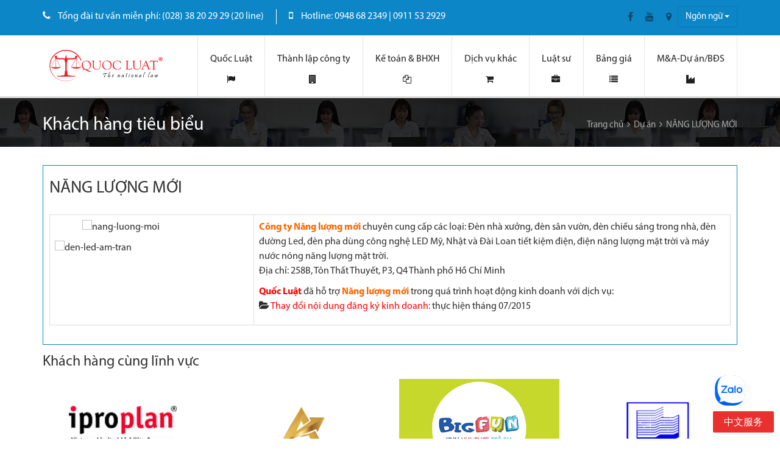

--- FILE ---
content_type: text/html; charset=UTF-8
request_url: https://quocluat.vn/khach-hang-tieu-bieu/nang-luong-moi
body_size: 209739
content:
<!DOCTYPE html>
<html lang="vi">
<head>
                <meta charset="UTF-8">
        <meta name="viewport" content="width=device-width, initial-scale=1.0">
        <title>NĂNG LƯỢNG MỚI</title>
        <meta name="description" content="Năng lượng mới, Dịch vụ">
        <meta name="keywords" content="nang-luong-moi">
        <meta property="fb:app_id" content="1098565520158642" />
        <meta property="fb:admins" content="CÔNG TY QUỐC LUẬT"/>
        <meta property="og:title" content="NĂNG LƯỢNG MỚI"/>
        <meta property="og:type" content="business.business"/>
        <meta property="og:url" content="https://quocluat.vn/khach-hang-tieu-bieu/nang-luong-moi"/>
        <meta property="og:image" content="https://quocluat.vn/photos/portforlio/dich-vu/nang-luong-moi/nang-luong-moi.jpg">
        <meta property="og:site_name" content="CÔNG TY QUỐC LUẬT"/>
        <link rel="canonical" href="https://quocluat.vn/khach-hang-tieu-bieu/nang-luong-moi"/>
        <meta property="og:description" content="Năng lượng mới, Dịch vụ"/>
                <meta name="csrf-token" content="">
        <link rel="shortcut icon" type="image/x-icon" href="/favicon.png">
        <link rel="alternate" href="https://quocluat.vn" hreflang="vi-vn" />
        <link href="/assets/css/fonts.min.css" rel="stylesheet" type="text/css">

         
          <noscript>
            <link href="/assets/plugins/font-awesome-4.7.0/css/font-awesome.min.css" rel="stylesheet" type="text/css"/>
            <link href="/assets/plugins/pnotify/pnotify.custom.min.css" rel="stylesheet" type="text/css"/>
            <link href="/assets/plugins/fancybox-master/dist/jquery.fancybox.min.css" rel="stylesheet" type="text/css" />
            <link href="/assets/plugins/jquery.mmenu/jquery.mmenu.all.min.css" rel="stylesheet" type="text/css"/>
            <link href="/assets/plugins/revolution-master/css/settings.min.css" rel="stylesheet" type="text/css"/>
            <link href="/assets/plugins/revolution-master/css/layers.min.css" rel="stylesheet" type="text/css"/>
            <link href="/assets/plugins/animate/animate.min.css" rel="stylesheet" type="text/css"/>
            <link href="/assets/css/comments.min.css" rel="stylesheet" type="text/css">
             <link href="/assets/css/product-rating.min.css" rel="stylesheet" type="text/css">
          </noscript>
          <link rel="preload" as="style" href="/assets/plugins/font-awesome-4.7.0/css/font-awesome.min.css" onload="this.rel='stylesheet'"/>
          <link rel="preload" as="style" href="/assets/plugins/pnotify/pnotify.custom.min.css" onload="this.rel='stylesheet'"/>
          <link rel="preload" as="style" href="/assets/plugins/fancybox-master/dist/jquery.fancybox.min.css" onload="this.rel='stylesheet'" />
          <link rel="preload" as="style" href="/assets/plugins/jquery.mmenu/jquery.mmenu.all.min.css" onload="this.rel='stylesheet'"/>
          <link rel="preload" as="style" href="/assets/plugins/revolution-master/css/settings.min.css" onload="this.rel='stylesheet'"/>
          <link rel="preload" as="style" href="/assets/plugins/revolution-master/css/layers.min.css" onload="this.rel='stylesheet'"/>
          <link rel="preload" as="style" href="/assets/plugins/animate/animate.min.css" onload="this.rel='stylesheet'"/>
          <link rel="preload" as="style" href="/assets/css/comments.min.css" onload="this.rel='stylesheet'" />
          <link rel="preload" as="style" href="/assets/css/product-rating.min.css" onload="this.rel='stylesheet'"/>
                <link href="/assets/css/core.min.css" rel="stylesheet" type="text/css">
        <link href="/s_l1/css/style.min.css" rel="stylesheet"  type="text/css">
        <link href="/s_l1/css/setting.css" rel="stylesheet" type="text/css" >

              <!-- Global site tag (gtag.js) - Google Analytics -->
<script async src="https://www.googletagmanager.com/gtag/js?id=UA-66733241-1"></script>
<script>
  window.dataLayer = window.dataLayer || [];
  function gtag(){dataLayer.push(arguments);}
  gtag('js', new Date());

  gtag('config', 'UA-66733241-1');
</script>
              <script type="application/ld+json">
{
  "@context" : "http://schema.org",
  "@type" : "LocalBusiness",
  "name" : "CÔNG TY QUỐC LUẬT",
  "image" : "https://quocluat.vn/s_l1/assets/imgs/logo.png",
  "telephone" : "0948 68 2349",
  "email" : "vanphonghcm@quocluat.vn",
  "address" : {
    "@type" : "PostalAddress",
    "streetAddress" : "85 Hoàng Sa, P. Đa Kao, Q.1",
    "addressLocality" : "THÀNH PHỐ HỒ CHÍ MINH"
  },
  "url" : "https://quocluat.vn/"
}
</script>
              <script type='application/ld+json'>{ 
"@context": "http://www.schema.org", 
"@type": "LocalBusiness", 
"name": "Dịch vụ thành lập công ty - Công ty Quốc Luật",
"hasMap": "https://maps.google.com/maps?cid=3072577750456732692" 
} 
}</script>
              <meta property="fb:app_id" content="1037033926321316" />
                     
                     
            
        
        </head>
<body style="position: relative">
      			 
				 
	  <div id="wrapper">
    <div class="header-page header-page-2" id="header-mobile">
        <div class="top-header-page clearfix">
        <div class="container">         
            <div class="inner-top-header-page">
                <a href="/" class="m-logo"><img src="/photos/logo/Quocluat-01.svg"  alt="Quốc Luật - Dịch vụ thành lập công ty | Dịch vụ Lao động và BHXH | Sỡ hữu trí tuệ | Công chứng | Dịch vụ dành cho người nước ngoài"></a>                               
                <div class="info-c">
                    <ul class="list-unstyled clearfix">
                                                                            <li>
                            <i class="fa fa-phone"></i>
                            <strong>Tổng đài tư vấn miễn phí: (028) 38 20 29 29 (20 line)</strong>
                        </li>
                                                                                                        <li>
                            <i class="fa fa-mobile"></i>
                            <strong>Hotline: 0948 68 2349 | 0911 53 2929</strong>
                        </li>
                                                                        </ul>
                </div>
                <!-- info-c -->
                <div class="pull-right">
                    <a href="#mobile-menu" role="button" class="mobile-menu fa fa-bars hidden-lg hidden-md"></a>
                    <div class="list-social hidden-xs hidden-sm hidden-md">
                                                                                    <a rel="noopener" href="https://www.facebook.com/thanhlapcongtychuyennghiephochiminh" class="fa fa-facebook" target="_blank"></a>
                                                                                                                <a rel="noopener" href="https://www.youtube.com/watch?v=rxvjzguBCDU" class="fa fa-youtube" target="_blank"></a>
                                                                                                                <a rel="noopener" href="https://www.google.com/maps/place/C%C3%B4ng+ty+Qu%E1%BB%91c+Lu%E1%BA%ADt/@10.791523,106.6960973,17z/data=!3m1!4b1!4m2!3m1!1s0x31752f4014144733:0x2aa3fd2f50be0c14" class="fa fa-map-marker" target="_blank"></a>
                                                                        </div>
                        <div class="dropdown lang-slt hidden-xxs">
                        <button class="btn btn-primary dropdown-toggle" type="button" data-toggle="dropdown">Ngôn ngữ
                        <span class="caret"></span></button>
                        <ul class="dropdown-menu lang-dropdown">
                                                                                                <li>
                                    <a href="/"><img class="lang-unit lozad" alt="Image flag" src="data:image/svg+xml,%3Csvg xmlns='http://www.w3.org/2000/svg' viewBox='0 0 50 33'%3E%3Crect width='50' height='33' fill='%23cccccc'%3E%3C/rect%3E%3Ctext x='50%25' y='50%25' dominant-baseline='middle' text-anchor='middle' font-family='monospace' font-size='26px' fill='%23333333'%3ELoading%3C/text%3E%3C/svg%3E" data-src="/photos/languages/lang-vie.png" />Tiếng Việt</a>
                                    </li>
                                                                                                                                <li>
                                    <a href="https://vietnamnationallaw.vn"><img class="lang-unit lozad" alt="Image flag" src="data:image/svg+xml,%3Csvg xmlns='http://www.w3.org/2000/svg' viewBox='0 0 50 33'%3E%3Crect width='50' height='33' fill='%23cccccc'%3E%3C/rect%3E%3Ctext x='50%25' y='50%25' dominant-baseline='middle' text-anchor='middle' font-family='monospace' font-size='26px' fill='%23333333'%3ELoading%3C/text%3E%3C/svg%3E" data-src="/photos/languages/lang-eng.jpg" />English</a>
                                    </li>
                                                                                                                                <li>
                                    <a href="https://ko.quocluat.vn"><img class="lang-unit lozad" alt="Image flag" src="data:image/svg+xml,%3Csvg xmlns='http://www.w3.org/2000/svg' viewBox='0 0 50 33'%3E%3Crect width='50' height='33' fill='%23cccccc'%3E%3C/rect%3E%3Ctext x='50%25' y='50%25' dominant-baseline='middle' text-anchor='middle' font-family='monospace' font-size='26px' fill='%23333333'%3ELoading%3C/text%3E%3C/svg%3E" data-src="/photos/gioithieu/koreaflag.png" />Korean</a>
                                    </li>
                                                                                                                                <li>
                                    <a href="https://zh.quocluat.vn"><img class="lang-unit lozad" alt="Image flag" src="data:image/svg+xml,%3Csvg xmlns='http://www.w3.org/2000/svg' viewBox='0 0 50 33'%3E%3Crect width='50' height='33' fill='%23cccccc'%3E%3C/rect%3E%3Ctext x='50%25' y='50%25' dominant-baseline='middle' text-anchor='middle' font-family='monospace' font-size='26px' fill='%23333333'%3ELoading%3C/text%3E%3C/svg%3E" data-src="/photos/languages/china-flag.png" />Chinese</a>
                                    </li>
                                                                                    </ul>
                        </div>
                    <!-- search -->
                </div>
            </div>
        </div>
    </div>
        <!-- top header -->
        <div class="bottom-header-page clearfix" id="main-menu">
        <div class="container">
            <div class="inner-bottom-header-page">
                    <div class="top-logo"><a href="/"><img style="width:100%; max-width:200px" src="/photos/logo/Quocluat-01.svg" alt="Quốc Luật - Dịch vụ thành lập công ty | Dịch vụ Lao động và BHXH | Sỡ hữu trí tuệ | Công chứng | Dịch vụ dành cho người nước ngoài"></a></div>
                <ul class="sf-menu" >
                                                                        <li>
                                <a class="menu-unit" href="/">Quốc Luật<i class="fa fa-flag menu-icon"></i></a>
                                                                    <div class='sf-mega'>
                                            <div class='row'><!--Begin mega section -->
                                                                                                                                                        <div class='sf-mega-section sf-mega-section-2 col-sm-6'>
                                                        <h4><a >Những nét nổi bật của Quốc Luật</a></h4>
                                                              
                                                            
                                                            <ul>
                                                                                                                                                                                                            <li>
                                                                            <a href="https://www.youtube.com/watch?v=Vc3B_4Ji6wE" title='&lt;div class=&quot;video_menu text-center&quot; style=&quot;width:100%;height:300px;&quot;&gt;&lt;i class=&quot; fa fa-play&quot;&gt;&lt;/i&gt;&lt;/div&gt;'><div class="video_menu text-center" style="width:100%;height:300px;"><i class=" fa fa-play"></i></div></a>
                                                                        </li>
                                                                                                                                                                                                </ul>
                                                            
                                                                                                            </div>
                                                                                                                                                                                                            <div class='sf-mega-section sf-mega-section-2 col-sm-6'>
                                                        <h4><a href="./">Mục lục</a></h4>
                                                              
                                                            
                                                            <ul>
                                                                                                                                                                                                            <li>
                                                                            <a href="/" title='Trang chủ'>Trang chủ</a>
                                                                        </li>
                                                                                                                                                                                                                                                                                <li>
                                                                            <a href="/gioi-thieu" title='Giới thiệu'>Giới thiệu</a>
                                                                        </li>
                                                                                                                                                                                                                                                                                <li>
                                                                            <a href="/khach-hang-tieu-bieu" title='Khách hàng tiêu biểu'>Khách hàng tiêu biểu</a>
                                                                        </li>
                                                                                                                                                                                                                                                                                <li>
                                                                            <a href="/lien-he" title='Liên hệ'>Liên hệ</a>
                                                                        </li>
                                                                                                                                                                                                                                                                                <li>
                                                                            <a href="/files/tailieu/profile-quocluat-ver1.pdf" title='Hồ sơ năng lực'>Hồ sơ năng lực</a>
                                                                        </li>
                                                                                                                                                                                                                                                                                <li>
                                                                            <a href="/he-sinh-thai-cua-chung-toi" title='Hệ sinh thái của chúng tôi'>Hệ sinh thái của chúng tôi</a>
                                                                        </li>
                                                                                                                                                                                                                                                                                <li>
                                                                            <a href="/doi-ngu-nhan-su" title='Đội ngũ nhân sự'>Đội ngũ nhân sự</a>
                                                                        </li>
                                                                                                                                                                                                                                                                                <li>
                                                                            <a href="/tuyen-dung" title='Tuyển dụng'>Tuyển dụng</a>
                                                                        </li>
                                                                                                                                                                                                                                                                                <li>
                                                                            <a href="/tai-lieu" title='Tài liệu'>Tài liệu</a>
                                                                        </li>
                                                                                                                                                                                                                                                                                                                                                                                                                    <li>
                                                                            <a href="/kinh-nghiem" title='Chia sẻ kinh nghiệm'>Chia sẻ kinh nghiệm</a>
                                                                        </li>
                                                                                                                                                                                                                                                                                <li>
                                                                            <a href="/dau-tu-von-ho-tro-cac-startup" title='Đầu tư vốn hỗ trợ các Startup'>Đầu tư vốn hỗ trợ các Startup</a>
                                                                        </li>
                                                                                                                                                                                                </ul>
                                                            
                                                                                                            </div>
                                                                                                                                                </div>
                                    </div>
                                                            </li> 
                          
                                                                        <li>
                                <a class="menu-unit" >Thành lập công ty<i class="fa fa-building menu-icon"></i></a>
                                                                    <div class='sf-mega'>
                                            <div class='row'><!--Begin mega section -->
                                                                                                                                                        <div class='sf-mega-section sf-mega-section-2 col-sm-4'>
                                                        <h4><a href="/cong-ty-viet-nam">Dịch vụ dành cho công ty Việt Nam</a></h4>
                                                              
                                                            
                                                            <ul>
                                                                                                                                                                                                            <li>
                                                                            <a href="/cong-ty-viet-nam/dich-vu-tu-van-thanh-lap-cong-ty-tron-goi-tphcm" title='Tư vấn thành lập công ty'>Tư vấn thành lập công ty</a>
                                                                        </li>
                                                                                                                                                                                                                                                                                <li>
                                                                            <a href="/cong-ty-viet-nam/dich-vu-thanh-lap-van-phong-dai-dien" title='Thành lập văn phòng đại diện'>Thành lập văn phòng đại diện</a>
                                                                        </li>
                                                                                                                                                                                                                                                                                <li>
                                                                            <a href="/cong-ty-viet-nam/dich-vu-thanh-lap-chi-nhanh-cong-ty" title='Thành lập chi nhánh'>Thành lập chi nhánh</a>
                                                                        </li>
                                                                                                                                                                                                                                                                                <li>
                                                                            <a href="/cong-ty-viet-nam/thay-doi-noi-dung-dang-ky-kinh-doanh" title='Thay đổi nội dung ĐKKD'>Thay đổi nội dung ĐKKD</a>
                                                                        </li>
                                                                                                                                                                                                                                                                                <li>
                                                                            <a href="/cong-ty-viet-nam/dich-vu-thay-doi-von-dieu-le" title='Thay đổi vốn điều lệ'>Thay đổi vốn điều lệ</a>
                                                                        </li>
                                                                                                                                                                                                                                                                                <li>
                                                                            <a href="/cong-ty-viet-nam/dich-vu-thay-doi-ten-cong-ty" title='Thay đổi tên công ty'>Thay đổi tên công ty</a>
                                                                        </li>
                                                                                                                                                                                                                                                                                <li>
                                                                            <a href="/cong-ty-viet-nam/dich-vu-thay-doi-nganh-nghe" title='Thay đổi ngành nghề'>Thay đổi ngành nghề</a>
                                                                        </li>
                                                                                                                                                                                                                                                                                <li>
                                                                            <a href="/cong-ty-viet-nam/dich-vu-thay-doi-tru-so-cong-ty" title='Thay đổi địa chỉ/trụ sở'>Thay đổi địa chỉ/trụ sở</a>
                                                                        </li>
                                                                                                                                                                                                                                                                                <li>
                                                                            <a href="/cong-ty-viet-nam/dich-vu-dang-ky-du-an-dau-tu-doanh-nghiep" title='Đăng ký dự án đầu tư doanh nghiệp'>Đăng ký dự án đầu tư doanh nghiệp</a>
                                                                        </li>
                                                                                                                                                                                                                                                                                <li>
                                                                            <a href="/cong-ty-viet-nam/nha-dau-tu-nuoc-ngoai-mua-gop-von-trong-cong-ty-vietnam" title='Nhà đầu tư nước ngoài mua góp vốn'>Nhà đầu tư nước ngoài mua góp vốn</a>
                                                                        </li>
                                                                                                                                                                                                                                                                                <li>
                                                                            <a href="/cong-ty-nuoc-ngoai/tu-van-ho-tro-thu-tuc-mua-ban-sap-nhap-doanh-nghiep" title='Mua bán sát nhập doanh nghiệp'>Mua bán sát nhập doanh nghiệp</a>
                                                                        </li>
                                                                                                                                                                                                                                                                                <li>
                                                                            <a href="/cong-ty-nuoc-ngoai/dich-vu-tim-kiem-nha-xuong-dia-chi-cong-ty" title='Tìm kiếm nhà xưởng - Địa chỉ công ty'>Tìm kiếm nhà xưởng - Địa chỉ công ty</a>
                                                                        </li>
                                                                                                                                                                                                                                                                                <li>
                                                                            <a href="/cong-ty-viet-nam/dich-vu-tam-ngung-kinh-doanh-cong-ty-doanh-nghiep" title='Tạm ngừng kinh doanh'>Tạm ngừng kinh doanh</a>
                                                                        </li>
                                                                                                                                                                                                                                                                                <li>
                                                                            <a href="/cong-ty-viet-nam/dich-vu-giai-the-cong-ty-doanh-nghiep" title='Giải thể'>Giải thể</a>
                                                                        </li>
                                                                                                                                                                                                </ul>
                                                            
                                                                                                            </div>
                                                                                                                                                                                                            <div class='sf-mega-section sf-mega-section-2 col-sm-4'>
                                                        <h4><a href="/cong-ty-nuoc-ngoai">Dịch vụ dành cho công ty nước ngoài</a></h4>
                                                              
                                                            
                                                            <ul>
                                                                                                                                                                                                            <li>
                                                                            <a href="/cong-ty-nuoc-ngoai/dich-vu-thanh-lap-cong-ty-nuoc-ngoai" title='Đăng ký thành lập công ty'>Đăng ký thành lập công ty</a>
                                                                        </li>
                                                                                                                                                                                                                                                                                <li>
                                                                            <a href="/cong-ty-nuoc-ngoai/dich-vu-thanh-lap-cong-ty-lien-doanh-tai-viet-nam" title='Thành lập công ty liên doanh'>Thành lập công ty liên doanh</a>
                                                                        </li>
                                                                                                                                                                                                                                                                                <li>
                                                                            <a href="/cong-ty-nuoc-ngoai/thanh-lap-cong-ty-von-dau-tu-nuoc-ngoai-nguoi-dai-dien-viet-nam" title='Thành lập công ty vốn nước ngoài với người đại diện pháp luật Việt nam'>Thành lập công ty vốn nước ngoài với người đại diện pháp luật Việt nam</a>
                                                                        </li>
                                                                                                                                                                                                                                                                                <li>
                                                                            <a href="/cong-ty-nuoc-ngoai/thanh-lap-chi-nhanh-cong-ty-nuoc-ngoai" title='Thành lập chi nhánh công ty Nước Ngoài'>Thành lập chi nhánh công ty Nước Ngoài</a>
                                                                        </li>
                                                                                                                                                                                                                                                                                <li>
                                                                            <a href="/cong-ty-nuoc-ngoai/van-phong-dai-dien-cong-ty-nuoc-ngoai" title='Thành lập văn phòng đại diện công ty Nước Ngoài'>Thành lập văn phòng đại diện công ty Nước Ngoài</a>
                                                                        </li>
                                                                                                                                                                                                                                                                                <li>
                                                                            <a href="/cong-ty-nuoc-ngoai/dieu-chinh-giay-chung-nhan-dau-tu" title='Điều chỉnh giấy chứng nhận đầu tư'>Điều chỉnh giấy chứng nhận đầu tư</a>
                                                                        </li>
                                                                                                                                                                                                                                                                                <li>
                                                                            <a href="/cong-ty-viet-nam/nha-dau-tu-nuoc-ngoai-mua-gop-von-trong-cong-ty-vietnam" title='Nhà đầu tư nước ngoài mua góp vốn trong công ty Việt Nam'>Nhà đầu tư nước ngoài mua góp vốn trong công ty Việt Nam</a>
                                                                        </li>
                                                                                                                                                                                                                                                                                <li>
                                                                            <a href="/cong-ty-nuoc-ngoai/tu-van-ho-tro-thu-tuc-mua-ban-sap-nhap-doanh-nghiep" title='Mua bán sát nhập doanh nghiệp'>Mua bán sát nhập doanh nghiệp</a>
                                                                        </li>
                                                                                                                                                                                                                                                                                <li>
                                                                            <a href="/cong-ty-nuoc-ngoai/dich-vu-tim-kiem-nha-xuong-dia-chi-cong-ty" title='Tìm kiếm nhà xưởng - Địa chỉ công ty'>Tìm kiếm nhà xưởng - Địa chỉ công ty</a>
                                                                        </li>
                                                                                                                                                                                                                                                                                <li>
                                                                            <a href="/cong-ty-viet-nam/dich-vu-giai-the-cong-ty-doanh-nghiep" title='Giải thể công ty Nước Ngoài'>Giải thể công ty Nước Ngoài</a>
                                                                        </li>
                                                                                                                                                                                                </ul>
                                                            
                                                                                                            </div>
                                                                                                                                                                                                            <div class='sf-mega-section sf-mega-section-2 col-sm-4'>
                                                        <h4><a href="/cho-thue-van-phong">Cho thuê văn phòng</a></h4>
                                                              
                                                            
                                                            <ul>
                                                                                                                                                                                                            <li>
                                                                            <a href="/cho-thue-van-phong/dich-vu-cho-thue-van-phong-ao" title='Dịch vụ cho thuê văn phòng ảo'>Dịch vụ cho thuê văn phòng ảo</a>
                                                                        </li>
                                                                                                                                                                                                </ul>
                                                            
                                                                                                            </div>
                                                                                                                                                </div>
                                    </div>
                                                            </li> 
                          
                                                                        <li>
                                <a class="menu-unit" >Kế toán &amp; BHXH<i class="fa fa-files-o menu-icon"></i></a>
                                                                    <div class='sf-mega'>
                                            <div class='row'><!--Begin mega section -->
                                                                                                                                                        <div class='sf-mega-section sf-mega-section-2 col-sm-6'>
                                                        <h4><a href="/dich-vu-ke-toan">Dịch vụ kế toán</a></h4>
                                                              
                                                            
                                                            <ul>
                                                                                                                                                                                                                                                                                                                                                <li>
                                                                            <a href="/dich-vu-ke-toan/dich-vu-ke-toan-cho-doanh-nghiep" title='Dịch vụ kế toán trọn gói'>Dịch vụ kế toán trọn gói</a>
                                                                        </li>
                                                                                                                                                                                                                                                                                <li>
                                                                            <a href="/dich-vu-ke-toan/dich-vu-quyet-toan-thue-cuoi-nam" title='Dịch vụ quyết toán thuế cuối năm'>Dịch vụ quyết toán thuế cuối năm</a>
                                                                        </li>
                                                                                                                                                                                                </ul>
                                                            
                                                                                                            </div>
                                                                                                                                                                                                            <div class='sf-mega-section sf-mega-section-2 col-sm-6'>
                                                        <h4><a href="/lao-dong-va-bhxh">Lao động và Bảo hiểm xã hội</a></h4>
                                                              
                                                            
                                                            <ul>
                                                                                                                                                                                                            <li>
                                                                            <a href="/lao-dong-va-bhxh/dich-vu-bao-hiem-xa-hoi-bhxh" title='Dịch vụ lao động và Bảo hiểm xã hội (BHXH)'>Dịch vụ lao động và Bảo hiểm xã hội (BHXH)</a>
                                                                        </li>
                                                                                                                                                                                                </ul>
                                                            
                                                                                                            </div>
                                                                                                                                                </div>
                                    </div>
                                                            </li> 
                          
                                                                        <li>
                                <a class="menu-unit" >Dịch vụ khác<i class="fa fa-shopping-cart menu-icon"></i></a>
                                                                    <div class='sf-mega'>
                                            <div class='row'><!--Begin mega section -->
                                                                                                                                                        <div class='sf-mega-section sf-mega-section-2 col-sm-3'>
                                                        <h4><a href="/danh-cho-nguoi-nuoc-ngoai">Dịch vụ dành cho người nước ngoài</a></h4>
                                                              
                                                            
                                                            <ul>
                                                                                                                                                                                                            <li>
                                                                            <a href="/danh-cho-nguoi-nuoc-ngoai/dich-vu-dang-ky-lao-dong-cho-nguoi-nuoc-ngoai" title='Đăng ký cấp giấy phép lao động cho người nước ngoài'>Đăng ký cấp giấy phép lao động cho người nước ngoài</a>
                                                                        </li>
                                                                                                                                                                                                                                                                                <li>
                                                                            <a href="/danh-cho-nguoi-nuoc-ngoai/dich-vu-gia-han-giay-phep-lao-dong-cho-nguoi-nuoc-ngoai" title='Gia hạn giấy phép lao động'>Gia hạn giấy phép lao động</a>
                                                                        </li>
                                                                                                                                                                                                                                                                                <li>
                                                                            <a href="/danh-cho-nguoi-nuoc-ngoai/dich-vu-cap-va-gia-han-visa" title='Cấp và gia hạn VISA'>Cấp và gia hạn VISA</a>
                                                                        </li>
                                                                                                                                                                                                                                                                                <li>
                                                                            <a href="/danh-cho-nguoi-nuoc-ngoai/dich-vu-cap-the-tam-tru" title='Dịch vụ xin cấp thẻ tạm trú'>Dịch vụ xin cấp thẻ tạm trú</a>
                                                                        </li>
                                                                                                                                                                                                                                                                                <li>
                                                                            <a href="/danh-cho-nguoi-nuoc-ngoai/dich-vu-cap-doi-bang-giay-phep-lai-xe" title='Dịch vụ cấp đổi bằng lái xe'>Dịch vụ cấp đổi bằng lái xe</a>
                                                                        </li>
                                                                                                                                                                                                                                                                                <li>
                                                                            <a href="/danh-cho-nguoi-nuoc-ngoai/nguoi-nuoc-ngoai-mua-nha-tai-viet-nam" title='Người nước ngoài mua nhà'>Người nước ngoài mua nhà</a>
                                                                        </li>
                                                                                                                                                                                                                                                                                <li>
                                                                            <a href="/danh-cho-nguoi-nuoc-ngoai/dich-vu-lam-the-apec-abtc" title='Dịch vụ làm thẻ APEC (ABTC)'>Dịch vụ làm thẻ APEC (ABTC)</a>
                                                                        </li>
                                                                                                                                                                                                                                                                                <li>
                                                                            <a href="/danh-cho-nguoi-nuoc-ngoai/dich-vu-xin-mien-giay-phep-lao-dong" title='Dịch vụ xin miễn giấy phép lao động'>Dịch vụ xin miễn giấy phép lao động</a>
                                                                        </li>
                                                                                                                                                                                                                                                                                <li>
                                                                            <a href="/danh-cho-nguoi-nuoc-ngoai/mien-giay-phep-lao-dong-cho-nguoi-ket-hon-voi-nguoi-viet-nam" title='Miễn giấy phép lao động cho người kết hôn với người Việt Nam'>Miễn giấy phép lao động cho người kết hôn với người Việt Nam</a>
                                                                        </li>
                                                                                                                                                                                                                                                                                <li>
                                                                            <a href="/danh-cho-nguoi-nuoc-ngoai/dich-vu-tu-van-dinh-cu-tron-goi-tai-viet-nam" title='Dịch vụ tư vấn định cư trọn gói tại Việt Nam'>Dịch vụ tư vấn định cư trọn gói tại Việt Nam</a>
                                                                        </li>
                                                                                                                                                                                                                                                                                <li>
                                                                            <a href="/danh-cho-nguoi-nuoc-ngoai/dich-vu-tu-van-phap-luat-dau-tu-tron-goi-danh-cho-nha-dau-tu-nuoc-ngoai" title='Dịch vụ tư vấn pháp luật đầu tư trọn gói dành cho nhà đầu tư nước ngoài'>Dịch vụ tư vấn pháp luật đầu tư trọn gói dành cho nhà đầu tư nước ngoài</a>
                                                                        </li>
                                                                                                                                                                                                </ul>
                                                            
                                                                                                            </div>
                                                                                                                                                                                                            <div class='sf-mega-section sf-mega-section-2 col-sm-3'>
                                                        <h4><a href="/cong-chung">Công chứng</a></h4>
                                                              
                                                            
                                                            <ul>
                                                                                                                                                                                                            <li>
                                                                            <a href="/cong-chung/cong-chung-van-ban-thoa-thuan" title='Văn bản thỏa thuận, phân chia tài sản'>Văn bản thỏa thuận, phân chia tài sản</a>
                                                                        </li>
                                                                                                                                                                                                                                                                                <li>
                                                                            <a href="/cong-chung/cong-chung-hop-dong-the-chap-cam-co-tai-san-hop-dong-vay-tien" title='Hợp đồng thế chấp, vay tiền'>Hợp đồng thế chấp, vay tiền</a>
                                                                        </li>
                                                                                                                                                                                                                                                                                <li>
                                                                            <a href="/cong-chung/cong-chung-hop-dong-kinh-te-thuong-mai-dau-tu-kinh-doanh" title='Hợp đồng kinh tế'>Hợp đồng kinh tế</a>
                                                                        </li>
                                                                                                                                                                                                                                                                                <li>
                                                                            <a href="/cong-chung/cong-chung-hop-dong-uy-quyen-giay-uy-quyen" title='Công chứng hợp đồng ủy quyền'>Công chứng hợp đồng ủy quyền</a>
                                                                        </li>
                                                                                                                                                                                                                                                                                <li>
                                                                            <a href="/cong-chung/cong-chung-viec-sua-doi-bo-sung-huy-bo-hop-dong-giao-dich" title='Công chứng việc sửa đổi bổ sung, hủy bỏ hợp đồng'>Công chứng việc sửa đổi bổ sung, hủy bỏ hợp đồng</a>
                                                                        </li>
                                                                                                                                                                                                                                                                                <li>
                                                                            <a href="/cong-chung/cong-chung-di-chuc-luu-giu-di-chuc" title='Công chứng di chúc'>Công chứng di chúc</a>
                                                                        </li>
                                                                                                                                                                                                                                                                                <li>
                                                                            <a href="/cong-chung/cong-chung-cac-viec-cong-chung" title='Công chứng các việc công chứng hợp đồng, giao dịch khác'>Công chứng các việc công chứng hợp đồng, giao dịch khác</a>
                                                                        </li>
                                                                                                                                                                                                                                                                                <li>
                                                                            <a href="/cong-chung/cong-chung-chuyen-nhuong" title='Hợp đồng chuyển nhượng - tặng cho'>Hợp đồng chuyển nhượng - tặng cho</a>
                                                                        </li>
                                                                                                                                                                                                </ul>
                                                            
                                                                                                            </div>
                                                                                                                                                                                                            <div class='sf-mega-section sf-mega-section-2 col-sm-3'>
                                                        <h4><a href="/so-huu-tri-tue">Sỡ hữu trí tuệ</a></h4>
                                                              
                                                            
                                                            <ul>
                                                                                                                                                                                                            <li>
                                                                            <a href="/so-huu-tri-tue/dich-vu-dang-ky-ma-vach-hang-hoa" title='Đăng ký mã vạch hàng hóa'>Đăng ký mã vạch hàng hóa</a>
                                                                        </li>
                                                                                                                                                                                                                                                                                <li>
                                                                            <a href="/so-huu-tri-tue/dang-ky-nhuong-thuong-mai-franchise" title='Đăng ký nhượng quyền thương mại'>Đăng ký nhượng quyền thương mại</a>
                                                                        </li>
                                                                                                                                                                                                                                                                                <li>
                                                                            <a href="/so-huu-tri-tue/dang-ky-bao-ho-quyen-tac-gia-quyen-lien-quan" title='Đăng ký bảo hộ quyền tác giả'>Đăng ký bảo hộ quyền tác giả</a>
                                                                        </li>
                                                                                                                                                                                                                                                                                <li>
                                                                            <a href="/so-huu-tri-tue/dang-ky-bao-ho-kieu-dang-cong-nghiep" title='Đăng ký bảo hộ kiểu dáng công nghiệp'>Đăng ký bảo hộ kiểu dáng công nghiệp</a>
                                                                        </li>
                                                                                                                                                                                                                                                                                <li>
                                                                            <a href="/so-huu-tri-tue/dang-ky-bao-ho-sang-che-giai-phap-huu-ich" title='Đăng ký bảo hộ sáng chế - giải pháp'>Đăng ký bảo hộ sáng chế - giải pháp</a>
                                                                        </li>
                                                                                                                                                                                                                                                                                <li>
                                                                            <a href="/so-huu-tri-tue/dinh-gia-thuong-hieu" title='Định giá thương hiệu'>Định giá thương hiệu</a>
                                                                        </li>
                                                                                                                                                                                                                                                                                <li>
                                                                            <a href="/so-huu-tri-tue/dang-ky-nhan-hieu-thuong-hieu-hang-hoa" title='Đăng ký nhãn hiệu - thương hiệu'>Đăng ký nhãn hiệu - thương hiệu</a>
                                                                        </li>
                                                                                                                                                                                                </ul>
                                                            
                                                                                                            </div>
                                                                                                                                                                                                            <div class='sf-mega-section sf-mega-section-2 col-sm-3'>
                                                        <h4><a href="/dich-vu-khac">Xin giấy phép con</a></h4>
                                                              
                                                            
                                                            <ul>
                                                                                                                                                                                                            <li>
                                                                            <a href="/dich-vu-khac/xin-cap-giay-phep-ve-sinh-an-toan-thuc-pham" title='Xin Giấy phép vệ sinh an toàn thực phẩm'>Xin Giấy phép vệ sinh an toàn thực phẩm</a>
                                                                        </li>
                                                                                                                                                                                                                                                                                <li>
                                                                            <a href="/dich-vu-khac/xin-giay-phep-tu-van-du-hoc" title='Xin Giấy phép tư vấn du học'>Xin Giấy phép tư vấn du học</a>
                                                                        </li>
                                                                                                                                                                                                </ul>
                                                            
                                                                                                            </div>
                                                                                                                                                </div>
                                    </div>
                                                            </li> 
                          
                                                                        <li>
                                <a class="menu-unit" href="/luat-su">Luật sư<i class="fa fa-briefcase menu-icon"></i></a>
                                                                    <div class='sf-mega'>
                                            <div class='row'><!--Begin mega section -->
                                                                                                                                                        <div class='sf-mega-section sf-mega-section-2 col-sm-4'>
                                                        <h4><a href="/luat-su">Luật sư</a></h4>
                                                              
                                                            
                                                            <ul>
                                                                                                                                                                                                            <li>
                                                                            <a href="/luat-su/dich-vu-luat-su-rieng-cho-ca-nhan" title='Dịch vụ luật sư riêng dành cho cá nhân'>Dịch vụ luật sư riêng dành cho cá nhân</a>
                                                                        </li>
                                                                                                                                                                                                                                                                                <li>
                                                                            <a href="/luat-su/dich-vu-luat-su-rieng-danh-cho-gia-dinh" title='Dịch vụ luật sư riêng dành cho gia đình'>Dịch vụ luật sư riêng dành cho gia đình</a>
                                                                        </li>
                                                                                                                                                                                                                                                                                <li>
                                                                            <a href="/luat-su/dich-vu-luat-su-danh-cho-doanh-nghiep" title='Dịch vụ luật sư dành cho doanh nghiệp'>Dịch vụ luật sư dành cho doanh nghiệp</a>
                                                                        </li>
                                                                                                                                                                                                </ul>
                                                            
                                                                                                            </div>
                                                                                                                                                                                                            <div class='sf-mega-section sf-mega-section-2 col-sm-4'>
                                                        <h4><a href="/luat-su">Tư vấn</a></h4>
                                                              
                                                            
                                                            <ul>
                                                                                                                                                                                                            <li>
                                                                            <a href="/luat-su/tu-van-phap-luat-lao-dong" title='Tư vấn pháp luật lao động'>Tư vấn pháp luật lao động</a>
                                                                        </li>
                                                                                                                                                                                                                                                                                <li>
                                                                            <a href="/luat-su/tu-van-luat-hop-dong" title='Tư vấn luật hợp đồng'>Tư vấn luật hợp đồng</a>
                                                                        </li>
                                                                                                                                                                                                                                                                                <li>
                                                                            <a href="/dich-vu-khac/tu-van-va-hoan-thien-ho-so-vay-von-ngan-hang" title='Tư vấn và hoàn thiện hồ sơ vay vốn ngân hàng'>Tư vấn và hoàn thiện hồ sơ vay vốn ngân hàng</a>
                                                                        </li>
                                                                                                                                                                                                </ul>
                                                            
                                                                                                            </div>
                                                                                                                                                                                                            <div class='sf-mega-section sf-mega-section-2 col-sm-4'>
                                                        <h4><a href="/luat-su">For foreigners</a></h4>
                                                              
                                                            
                                                            <ul>
                                                                                                                                                                                                            <li>
                                                                            <a href="/luat-su/setting-up-a-business-in-vietnam" title='Setting up a business in Vietnam'>Setting up a business in Vietnam</a>
                                                                        </li>
                                                                                                                                                                                                                                                                                <li>
                                                                            <a href="/luat-su/real-estate" title='Real estate'>Real estate</a>
                                                                        </li>
                                                                                                                                                                                                                                                                                <li>
                                                                            <a href="/luat-su/personal-injury" title='Personal Injury'>Personal Injury</a>
                                                                        </li>
                                                                                                                                                                                                                                                                                <li>
                                                                            <a href="/luat-su/finance-and-capital-markets" title='Finance and Capital Markets'>Finance and Capital Markets</a>
                                                                        </li>
                                                                                                                                                                                                                                                                                <li>
                                                                            <a href="/luat-su/drafting-employment-contracts" title='Drafting employment contracts'>Drafting employment contracts</a>
                                                                        </li>
                                                                                                                                                                                                                                                                                <li>
                                                                            <a href="/luat-su/defamation" title='Defamation'>Defamation</a>
                                                                        </li>
                                                                                                                                                                                                                                                                                <li>
                                                                            <a href="/luat-su/coporate-merger-and-aquisition-m-a" title='Coporate Merger and Aquisition'>Coporate Merger and Aquisition</a>
                                                                        </li>
                                                                                                                                                                                                                                                                                <li>
                                                                            <a href="/luat-su/contract-disputes" title='Contract Disputes'>Contract Disputes</a>
                                                                        </li>
                                                                                                                                                                                                </ul>
                                                            
                                                                                                            </div>
                                                                                                                                                </div>
                                    </div>
                                                            </li> 
                          
                                                                        <li>
                                <a class="menu-unit" href="/bang-gia">Bảng giá<i class="fa fa-list menu-icon"></i></a>
                                                                    <div class='sf-mega'>
                                            <div class='row'><!--Begin mega section -->
                                                                                                                                                        <div class='sf-mega-section sf-mega-section-2 col-sm-3'>
                                                        <h4><a href="/bang-gia/bang-gia-dich-vu-ke-toan">Bảng giá dịch vụ kế toán</a></h4>
                                                                                                            </div>
                                                                                                                                                                                                            <div class='sf-mega-section sf-mega-section-2 col-sm-3'>
                                                        <h4><a href="/bang-gia/bang-gia-dich-vu-thanh-lap-cong-ty-tron-goi">Bảng giá dịch vụ thành lập công ty</a></h4>
                                                                                                            </div>
                                                                                                                                                                                                            <div class='sf-mega-section sf-mega-section-2 col-sm-3'>
                                                        <h4><a href="/bang-gia/bang-gia-cac-dich-vu-danh-cho-cong-ty-100-viet-nam">Bảng giá các dịch vụ dành cho công ty Việt Nam</a></h4>
                                                                                                            </div>
                                                                                                                                                                                                            <div class='sf-mega-section sf-mega-section-2 col-sm-3'>
                                                        <h4><a href="/bang-gia/bang-gia-cac-dich-vu-danh-cho-cong-ty-co-yeu-to-nuoc-ngoai">Bảng giá các dịch vụ dành cho công ty có yếu tố nước ngoài</a></h4>
                                                                                                            </div>
                                                                                                                                                </div>
                                    </div>
                                                            </li> 
                          
                                                                        <li>
                                <a class="menu-unit" href="/dich-vu-khac">M&amp;A-Dự án/BĐS<i class="fa fa-industry menu-icon"></i></a>
                                                                    <div class='sf-mega'>
                                            <div class='row'><!--Begin mega section -->
                                                                                                                                                        <div class='sf-mega-section sf-mega-section-2 col-sm-12'>
                                                        <h4><a >M&amp;A-Dự án/BĐS</a></h4>
                                                              
                                                            
                                                            <ul>
                                                                                                                                                                                                            <li>
                                                                            <a href="/dich-vu-khac/dich-vu-moi-gioi-bat-dong-san" title='Dịch vụ Môi giới Dự án - Bất động sản'>Dịch vụ Môi giới Dự án - Bất động sản</a>
                                                                        </li>
                                                                                                                                                                                                                                                                                <li>
                                                                            <a href="/dich-vu-khac/dich-vu-tim-kiem-du-an-bat-dong-san-theo-nhu-cau" title='Tìm kiếm Dự án - Bất động sản theo yêu cầu'>Tìm kiếm Dự án - Bất động sản theo yêu cầu</a>
                                                                        </li>
                                                                                                                                                                                                                                                                                <li>
                                                                            <a href="/dich-vu-khac/danh-muc-cac-du-an-bat-dong-san-vnlreal-quoc-luat-dang-phan-phoi" title='Danh mục các dự án đang triển khai'>Danh mục các dự án đang triển khai</a>
                                                                        </li>
                                                                                                                                                                                                </ul>
                                                            
                                                                                                            </div>
                                                                                                                                                </div>
                                    </div>
                                                            </li> 
                          
                      
                    <!--<li class="search-menu">-->
                    <!--    <a class="menu-unit show-search">Tìm kiếm<i class="fa fa-search menu-icon"></i></a>-->
                    <!--    <div class="search-popup">-->
                    <!--        <form class="search-form" method="post" role="search" action="/ket-qua-tim-kiem">-->
                    <!--                <input type="hidden" name="_token" value="" autocomplete="off">-->
                    <!--            <input type="search" name="term" class="form-control" placeholder="Tìm kiếm">-->
                    <!--            <button type="submit" class="search-submit"><i class="fa fa-search"></i></button>-->
                    <!--        </form>-->
                    <!--    </div>-->
                    <!--</li>-->
                </ul>
                <!-- menu -->
            </div>
            <!-- inner-bottom-header-page  -->
        </div>
    </div>
        <!-- bottom header -->
</div>    <div class="main-content">
        <div class="widget-area-1">
            <div class="heading-page lozad" data-background-image="/photos/background/bg-header-1.png" style="background: url('https://placeholder.pics/svg/1900x80/DEDEDE/555555/Loading') center top repeat;">
    <div class="overlay">
        <div class="container">
            <h2 class="heading-page-title">
                    Khách hàng tiêu biểu
            </h2>
            <div class="kopa-breadcrumb" itemscope="" itemtype="http://schema.org/BreadcrumbList">
                <span itemscope="" itemprop="http://schema.org/itemListElement" itemtype="http://schema.org/ListItem" >
                    <a itemprop="item" href="/" >
                        <span itemprop="name">Trang chủ</span>
                        <meta itemprop="position" content="1" />
                    </a>
                </span>
                &nbsp;<i class="fa fa-angle-right"></i>&nbsp;
                                     
                        <span itemscope="" itemprop="http://schema.org/itemListElement" itemtype="http://schema.org/ListItem">
                            <a href="/khach-hang-tieu-bieu" itemprop="item">
                                <span itemprop="name" >Dự án</span>
                                <meta itemprop="position" content="1" />
                            </a>
                        </span>
                        &nbsp;<i class="fa fa-angle-right"></i>&nbsp;
                                                                                <span itemscope="" itemprop="http://schema.org/itemListElement" itemtype="http://schema.org/ListItem">             
                                <a itemprop="item">
                                    <span itemprop="name" >NĂNG LƯỢNG MỚI</span>      
                                    <meta itemprop="position" content="2" />
                                </a>
                        </span>
                                                        
            </div>
        </div>
    </div>
</div>
<div class="container top30">
    <div class="row">
        
        <div class="col-xs-12">
            <div class="main-section">
                                <div class="entry-post bai-viet">
    <div class="entry-header">
        <h1 class="entry-title">NĂNG LƯỢNG MỚI</h1>
        <script src="https://apis.google.com/js/platform.js" async defer></script>
        <div style="float:left">
            <g:plusone align="left"></g:plusone>
        </div>
        <div class="fb-like" data-href="http://quocluat.vn/khach-hang-tieu-bieu/nang-luong-moi"
            data-share="true" data-width="450" data-show-faces="true"></div>

    </div>
    <div class="clear"></div>
    <div class="entry-content">
        <table>
<tbody>
<tr>
<td style="width: 30%;">
<p><img src="photos/portforlio/dich-vu/nang-luong-moi/nang-luong-moi.jpg?1509608762030" alt="nang-luong-moi" width="229" height="142" style="display: block; margin-left: auto; margin-right: auto;" /></p>
<p><img src="photos/portforlio/dich-vu/nang-luong-moi/den-led-am-tran.jpg?1509608773470" alt="den-led-am-tran" width="468" height="292" /></p>
</td>
<td>
<p><span style="color: #ff6600;"><strong>C&ocirc;ng ty Năng lượng mới</strong> </span>chuy&ecirc;n cung cấp c&aacute;c loại: Đ&egrave;n nh&agrave; xưởng, đ&egrave;n s&acirc;n vườn, đ&egrave;n chiếu s&aacute;ng trong nh&agrave;, đ&egrave;n đường Led, đ&egrave;n pha d&ugrave;ng c&ocirc;ng nghệ LED Mỹ, Nhật v&agrave; Đ&agrave;i Loan tiết kiệm điện, điện năng lượng mặt trời v&agrave; m&aacute;y nước n&oacute;ng năng lượng mặt trời.<br />Địa chỉ: 258B, T&ocirc;n Thất Thuyết, P3, Q4 Th&agrave;nh phố Hồ Ch&iacute; Minh</p>
<p><span style="color: #ff0000;"><strong>Quốc Luật</strong></span> đ&atilde; hỗ trợ <span style="color: #ff6600;"><strong>Năng lượng mới</strong></span> trong qu&aacute; tr&igrave;nh hoạt động kinh doanh với dịch vụ: <br /><span class="fa fa-folder-open"></span> <span style="color: #ff0000;">Thay đổi nội dung đăng k&yacute; kinh doanh:</span> thực hiện th&aacute;ng 07/2015</p>
</td>
</tr>
</tbody>
</table>
                
    </div>

</div>                <div class="widget k-related-post">
    <h3 class="widget-title">Khách hàng cùng lĩnh vực</h3>
    <div class="widget-content">
        <div class="row">
                                    <div class="col-md-3 col-sm-3 col-xs-6">
                <div class="item">
                    <div class="item-thumb">
                        <a href="/khach-hang-tieu-bieu/iproplan-vietnam"><img class="lozad" data-src="/photos/portforlio/dich-vu/IPROPLAN/avt-ipro-plan.jpg" alt="IPROPLAN VIỆT NAM"></a>
                    </div>
                    <h4 class="relation-title"><a href="/khach-hang-tieu-bieu/iproplan-vietnam">IPROPLAN VIỆT NAM</a></h4>
                </div>
            </div>
                        <div class="col-md-3 col-sm-3 col-xs-6">
                <div class="item">
                    <div class="item-thumb">
                        <a href="/khach-hang-tieu-bieu/an-khang"><img class="lozad" data-src="/photos/portforlio/xay-dung/AN-KHANG/logo.png" alt="AN KHANG"></a>
                    </div>
                    <h4 class="relation-title"><a href="/khach-hang-tieu-bieu/an-khang">AN KHANG</a></h4>
                </div>
            </div>
                        <div class="col-md-3 col-sm-3 col-xs-6">
                <div class="item">
                    <div class="item-thumb">
                        <a href="/khach-hang-tieu-bieu/big-fun"><img class="lozad" data-src="/photos/portforlio/dich-vu/BIG-FUN/BIG-FUN/BIG-FUN.png" alt="BIG FUN"></a>
                    </div>
                    <h4 class="relation-title"><a href="/khach-hang-tieu-bieu/big-fun">BIG FUN</a></h4>
                </div>
            </div>
                        <div class="col-md-3 col-sm-3 col-xs-6">
                <div class="item">
                    <div class="item-thumb">
                        <a href="/khach-hang-tieu-bieu/du-lich-thien-phat"><img class="lozad" data-src="/photos/portforlio/dich-vu/THIEN-PHAT/logo.png" alt="DU LỊCH THIÊN PHÁT"></a>
                    </div>
                    <h4 class="relation-title"><a href="/khach-hang-tieu-bieu/du-lich-thien-phat">DU LỊCH THIÊN PHÁT</a></h4>
                </div>
            </div>
                    </div>
    </div>
</div>                 
            </div>
        </div>
    </div>
</div>
    <div class="home-supports">
    <div class="container">
        <div class="col-md-12">
            <div class="text-center padding-md-bottom">
                <p style="text-align: center;"><span style="font-size: 30pt;">C&Aacute;C CHUY&Ecirc;N VI&Ecirc;N TƯ VẤN CỦA CH&Uacute;NG T&Ocirc;I<br /><span style="font-size: 20pt;">lu&ocirc;n sẵn s&agrave;ng hỗ trợ bạn</span></span></p>
            </div>
            <div class="text-center bottom20">
                                                         <div class="consultant-item">
                        <div class="avatar bottom10">
                            <img style="width:60%; vertical-align: middle;border-radius: 50%" class="lozad" data-src="/photos/Tarot%20Facebook%20(3).png" src="data:image/svg+xml,%3Csvg xmlns='http://www.w3.org/2000/svg' viewBox='0 0 126 126'%3E%3Crect width='126' height='126' fill='%23cccccc'%3E%3C/rect%3E%3Ctext x='50%25' y='50%25' dominant-baseline='middle' text-anchor='middle' font-family='monospace' font-size='26px' fill='%23333333'%3ELoading%3C/text%3E%3C/svg%3E" alt="Chuyên viên tư vấn Quốc Luật">
                        </div>
                        <div class="name">
                            <span class="uppercase">Trần Hoàng Luân</span>
                        </div>
                        <div class="chuc-vu">
                            Lawyer Manager - Advisory <br/><a href="tel:0948 68 2349"><span class="chuyenvien-phone">0948 68 2349</span></a>
                        </div>
                        
                        <div class="nick">
                                <!--<a class="skype" href="skype:hoangluan.nationallaw?chat" >-->
                                <!--    <img data-src="/photos/icons/skype1.png" alt="" class="icon-skype event-Skype-contact lozad" style="padding-bottom: 3px">-->
                                <!--</a>-->
                                <a href="http://zalo.me/" target="_blank" title="Zalo" rel="noopener">
                                    <img data-src="/photos/icons/zalovector2.png" alt="" style="padding-bottom: 3px" class="lozad">
                                </a>             
                                <a  data-toggle="tooltip" data-placement="bottom" title="0948 68 2349" >
                                    <img data-src="/photos/icons/kakao.png" alt="" style="padding-bottom: 3px" class="lozad">
                                </a>
                                </br>
                                <a  data-toggle="tooltip" data-placement="bottom" title="0948 68 2349" >
                                    <img data-src="/photos/icons/viber.png" alt="" style="padding-bottom: 3px" class="lozad">
                                </a>
                                <a  data-toggle="tooltip" data-placement="bottom" title="0948 68 2349" >
                                    <img data-src="/photos/icons/whatsapp.png" alt="" style="padding-bottom: 3px" class="lozad">
                                </a>
                                <a  data-toggle="tooltip" data-placement="bottom" title="0948 68 2349" >
                                    <img data-src="/photos/icons/wechat1.png" alt="" style="padding-bottom: 3px" class="lozad">
                                </a>
                                <span class="clear"></span>
                        </div>
                    </div>
                                                                             <div class="consultant-item">
                        <div class="avatar bottom10">
                            <img style="width:60%; vertical-align: middle;border-radius: 50%" class="lozad" data-src="/photos/29%20(1).png" src="data:image/svg+xml,%3Csvg xmlns='http://www.w3.org/2000/svg' viewBox='0 0 126 126'%3E%3Crect width='126' height='126' fill='%23cccccc'%3E%3C/rect%3E%3Ctext x='50%25' y='50%25' dominant-baseline='middle' text-anchor='middle' font-family='monospace' font-size='26px' fill='%23333333'%3ELoading%3C/text%3E%3C/svg%3E" alt="Chuyên viên tư vấn Quốc Luật">
                        </div>
                        <div class="name">
                            <span class="uppercase">Đặng T. Hồng Tâm</span>
                        </div>
                        <div class="chuc-vu">
                            DN - Thuế - Kế Toán <br/><a href="tel:0911 53 2929"><span class="chuyenvien-phone">0911 53 2929</span></a>
                        </div>
                        
                        <div class="nick">
                                <!--<a class="skype" href="skype:hoangluan.nationallaw?chat" >-->
                                <!--    <img data-src="/photos/icons/skype1.png" alt="" class="icon-skype event-Skype-contact lozad" style="padding-bottom: 3px">-->
                                <!--</a>-->
                                <a href="http://zalo.me/0911 53 2929" target="_blank" title="Zalo" rel="noopener">
                                    <img data-src="/photos/icons/zalovector2.png" alt="" style="padding-bottom: 3px" class="lozad">
                                </a>             
                                <a  data-toggle="tooltip" data-placement="bottom" title="0911 53 2929" >
                                    <img data-src="/photos/icons/kakao.png" alt="" style="padding-bottom: 3px" class="lozad">
                                </a>
                                </br>
                                <a  data-toggle="tooltip" data-placement="bottom" title="0911 53 2929" >
                                    <img data-src="/photos/icons/viber.png" alt="" style="padding-bottom: 3px" class="lozad">
                                </a>
                                <a  data-toggle="tooltip" data-placement="bottom" title="0911 53 2929" >
                                    <img data-src="/photos/icons/whatsapp.png" alt="" style="padding-bottom: 3px" class="lozad">
                                </a>
                                <a  data-toggle="tooltip" data-placement="bottom" title="0911 53 2929" >
                                    <img data-src="/photos/icons/wechat1.png" alt="" style="padding-bottom: 3px" class="lozad">
                                </a>
                                <span class="clear"></span>
                        </div>
                    </div>
                                                                             <div class="consultant-item">
                        <div class="avatar bottom10">
                            <img style="width:60%; vertical-align: middle;border-radius: 50%" class="lozad" data-src="/photos/Tarot%20Facebook%20(1)-2.png" src="data:image/svg+xml,%3Csvg xmlns='http://www.w3.org/2000/svg' viewBox='0 0 126 126'%3E%3Crect width='126' height='126' fill='%23cccccc'%3E%3C/rect%3E%3Ctext x='50%25' y='50%25' dominant-baseline='middle' text-anchor='middle' font-family='monospace' font-size='26px' fill='%23333333'%3ELoading%3C/text%3E%3C/svg%3E" alt="Chuyên viên tư vấn Quốc Luật">
                        </div>
                        <div class="name">
                            <span class="uppercase">Dịu My</span>
                        </div>
                        <div class="chuc-vu">
                            Công ty Nước ngoài, Lao động nước ngoài, Nhãn hiệu <br/><a href="tel:0911 55 3434"><span class="chuyenvien-phone">0911 55 3434</span></a>
                        </div>
                        
                        <div class="nick">
                                <!--<a class="skype" href="skype:hoangluan.nationallaw?chat" >-->
                                <!--    <img data-src="/photos/icons/skype1.png" alt="" class="icon-skype event-Skype-contact lozad" style="padding-bottom: 3px">-->
                                <!--</a>-->
                                <a href="http://zalo.me/0911 55 3434" target="_blank" title="Zalo" rel="noopener">
                                    <img data-src="/photos/icons/zalovector2.png" alt="" style="padding-bottom: 3px" class="lozad">
                                </a>             
                                <a  data-toggle="tooltip" data-placement="bottom" title="0911 55 3434" >
                                    <img data-src="/photos/icons/kakao.png" alt="" style="padding-bottom: 3px" class="lozad">
                                </a>
                                </br>
                                <a  data-toggle="tooltip" data-placement="bottom" title="0911 55 3434" >
                                    <img data-src="/photos/icons/viber.png" alt="" style="padding-bottom: 3px" class="lozad">
                                </a>
                                <a  data-toggle="tooltip" data-placement="bottom" title="0911 55 3434" >
                                    <img data-src="/photos/icons/whatsapp.png" alt="" style="padding-bottom: 3px" class="lozad">
                                </a>
                                <a  data-toggle="tooltip" data-placement="bottom" title="0911 55 3434" >
                                    <img data-src="/photos/icons/wechat1.png" alt="" style="padding-bottom: 3px" class="lozad">
                                </a>
                                <span class="clear"></span>
                        </div>
                    </div>
                                                  </div>
            <div class="clear"></div>
            <div class="text-center">
                                                                <div class="consultant-item">
                            <div class="avatar bottom10">
                            <img style="width:60%; vertical-align: middle;border-radius: 50%" class="lozad" data-src="/photos/Tarot%20Facebook%20(5)-1.png" src="data:image/svg+xml,%3Csvg xmlns='http://www.w3.org/2000/svg' viewBox='0 0 126 126'%3E%3Crect width='126' height='126' fill='%23cccccc'%3E%3C/rect%3E%3Ctext x='50%25' y='50%25' dominant-baseline='middle' text-anchor='middle' font-family='monospace' font-size='26px' fill='%23333333'%3ELoading%3C/text%3E%3C/svg%3E" alt="Chuyên viên tư vấn - CÔNG TY QUỐC LUẬT">
                            </div>
                            <div class="name">
                                <span class="uppercase">Lê Xuân</span>
                            </div>
                            <div class="chuc-vu">
                                Lao động &amp; BHXH <br/> <span class="chuyenvien-phone"></span>
                            </div>
                                                    </div>
                                                                                <div class="consultant-item">
                            <div class="avatar bottom10">
                            <img style="width:60%; vertical-align: middle;border-radius: 50%" class="lozad" data-src="/photos/Tarot%20Facebook-1.png" src="data:image/svg+xml,%3Csvg xmlns='http://www.w3.org/2000/svg' viewBox='0 0 126 126'%3E%3Crect width='126' height='126' fill='%23cccccc'%3E%3C/rect%3E%3Ctext x='50%25' y='50%25' dominant-baseline='middle' text-anchor='middle' font-family='monospace' font-size='26px' fill='%23333333'%3ELoading%3C/text%3E%3C/svg%3E" alt="Chuyên viên tư vấn - CÔNG TY QUỐC LUẬT">
                            </div>
                            <div class="name">
                                <span class="uppercase">Ái Nhân</span>
                            </div>
                            <div class="chuc-vu">
                                Tư vấn doanh nghiệp <br/> <span class="chuyenvien-phone"></span>
                            </div>
                                                    </div>
                                                                                <div class="consultant-item">
                            <div class="avatar bottom10">
                            <img style="width:60%; vertical-align: middle;border-radius: 50%" class="lozad" data-src="/photos/Tarot%20Facebook%20(1).png" src="data:image/svg+xml,%3Csvg xmlns='http://www.w3.org/2000/svg' viewBox='0 0 126 126'%3E%3Crect width='126' height='126' fill='%23cccccc'%3E%3C/rect%3E%3Ctext x='50%25' y='50%25' dominant-baseline='middle' text-anchor='middle' font-family='monospace' font-size='26px' fill='%23333333'%3ELoading%3C/text%3E%3C/svg%3E" alt="Chuyên viên tư vấn - CÔNG TY QUỐC LUẬT">
                            </div>
                            <div class="name">
                                <span class="uppercase">Minh Thanh</span>
                            </div>
                            <div class="chuc-vu">
                                Tư vấn Thuế &amp; Kế toán <br/> <span class="chuyenvien-phone"></span>
                            </div>
                                                    </div>
                                                                                <div class="consultant-item">
                            <div class="avatar bottom10">
                            <img style="width:60%; vertical-align: middle;border-radius: 50%" class="lozad" data-src="/photos/Tarot%20Facebook%20(4)-1.png" src="data:image/svg+xml,%3Csvg xmlns='http://www.w3.org/2000/svg' viewBox='0 0 126 126'%3E%3Crect width='126' height='126' fill='%23cccccc'%3E%3C/rect%3E%3Ctext x='50%25' y='50%25' dominant-baseline='middle' text-anchor='middle' font-family='monospace' font-size='26px' fill='%23333333'%3ELoading%3C/text%3E%3C/svg%3E" alt="Chuyên viên tư vấn - CÔNG TY QUỐC LUẬT">
                            </div>
                            <div class="name">
                                <span class="uppercase">Trương Châu</span>
                            </div>
                            <div class="chuc-vu">
                                Tư vấn Thuế &amp; Kế toán <br/> <span class="chuyenvien-phone"></span>
                            </div>
                                                    </div>
                                                                                <div class="consultant-item">
                            <div class="avatar bottom10">
                            <img style="width:60%; vertical-align: middle;border-radius: 50%" class="lozad" data-src="/photos/Tarot%20Facebook%20(7).png" src="data:image/svg+xml,%3Csvg xmlns='http://www.w3.org/2000/svg' viewBox='0 0 126 126'%3E%3Crect width='126' height='126' fill='%23cccccc'%3E%3C/rect%3E%3Ctext x='50%25' y='50%25' dominant-baseline='middle' text-anchor='middle' font-family='monospace' font-size='26px' fill='%23333333'%3ELoading%3C/text%3E%3C/svg%3E" alt="Chuyên viên tư vấn - CÔNG TY QUỐC LUẬT">
                            </div>
                            <div class="name">
                                <span class="uppercase">Võ Nhung</span>
                            </div>
                            <div class="chuc-vu">
                                Tư vấn Thuế &amp; Kế toán <br/> <span class="chuyenvien-phone"></span>
                            </div>
                                                    </div>
                                                                                <div class="consultant-item">
                            <div class="avatar bottom10">
                            <img style="width:60%; vertical-align: middle;border-radius: 50%" class="lozad" data-src="/photos/Tarot%20Facebook%20(5).png" src="data:image/svg+xml,%3Csvg xmlns='http://www.w3.org/2000/svg' viewBox='0 0 126 126'%3E%3Crect width='126' height='126' fill='%23cccccc'%3E%3C/rect%3E%3Ctext x='50%25' y='50%25' dominant-baseline='middle' text-anchor='middle' font-family='monospace' font-size='26px' fill='%23333333'%3ELoading%3C/text%3E%3C/svg%3E" alt="Chuyên viên tư vấn - CÔNG TY QUỐC LUẬT">
                            </div>
                            <div class="name">
                                <span class="uppercase">Minh Dương</span>
                            </div>
                            <div class="chuc-vu">
                                Tư vấn doanh nghiệp <br/> <span class="chuyenvien-phone"></span>
                            </div>
                                                    </div>
                                                                                <div class="consultant-item">
                            <div class="avatar bottom10">
                            <img style="width:60%; vertical-align: middle;border-radius: 50%" class="lozad" data-src="/photos/Tarot%20Facebook-4.png" src="data:image/svg+xml,%3Csvg xmlns='http://www.w3.org/2000/svg' viewBox='0 0 126 126'%3E%3Crect width='126' height='126' fill='%23cccccc'%3E%3C/rect%3E%3Ctext x='50%25' y='50%25' dominant-baseline='middle' text-anchor='middle' font-family='monospace' font-size='26px' fill='%23333333'%3ELoading%3C/text%3E%3C/svg%3E" alt="Chuyên viên tư vấn - CÔNG TY QUỐC LUẬT">
                            </div>
                            <div class="name">
                                <span class="uppercase">Thu Hà</span>
                            </div>
                            <div class="chuc-vu">
                                Tư vấn Thuế &amp; Kế toán <br/> <span class="chuyenvien-phone"></span>
                            </div>
                                                    </div>
                                                                                <div class="consultant-item">
                            <div class="avatar bottom10">
                            <img style="width:60%; vertical-align: middle;border-radius: 50%" class="lozad" data-src="/photos/Tarot%20Facebook-5.png" src="data:image/svg+xml,%3Csvg xmlns='http://www.w3.org/2000/svg' viewBox='0 0 126 126'%3E%3Crect width='126' height='126' fill='%23cccccc'%3E%3C/rect%3E%3Ctext x='50%25' y='50%25' dominant-baseline='middle' text-anchor='middle' font-family='monospace' font-size='26px' fill='%23333333'%3ELoading%3C/text%3E%3C/svg%3E" alt="Chuyên viên tư vấn - CÔNG TY QUỐC LUẬT">
                            </div>
                            <div class="name">
                                <span class="uppercase">Nguyễn Ngọc</span>
                            </div>
                            <div class="chuc-vu">
                                Tư vấn Thuế &amp; Kế toán <br/> <span class="chuyenvien-phone"></span>
                            </div>
                                                    </div>
                                                                                <div class="consultant-item">
                            <div class="avatar bottom10">
                            <img style="width:60%; vertical-align: middle;border-radius: 50%" class="lozad" data-src="/photos/Tarot%20Facebook%20(2)-1.png" src="data:image/svg+xml,%3Csvg xmlns='http://www.w3.org/2000/svg' viewBox='0 0 126 126'%3E%3Crect width='126' height='126' fill='%23cccccc'%3E%3C/rect%3E%3Ctext x='50%25' y='50%25' dominant-baseline='middle' text-anchor='middle' font-family='monospace' font-size='26px' fill='%23333333'%3ELoading%3C/text%3E%3C/svg%3E" alt="Chuyên viên tư vấn - CÔNG TY QUỐC LUẬT">
                            </div>
                            <div class="name">
                                <span class="uppercase">Nguyễn Hồng</span>
                            </div>
                            <div class="chuc-vu">
                                Tư vấn Thuế &amp; Kế toán <br/> <span class="chuyenvien-phone"></span>
                            </div>
                                                    </div>
                                                                                                                    <div class="consultant-item">
                            <div class="avatar bottom10">
                            <img style="width:60%; vertical-align: middle;border-radius: 50%" class="lozad" data-src="/photos/Tarot%20Facebook%20(10).png" src="data:image/svg+xml,%3Csvg xmlns='http://www.w3.org/2000/svg' viewBox='0 0 126 126'%3E%3Crect width='126' height='126' fill='%23cccccc'%3E%3C/rect%3E%3Ctext x='50%25' y='50%25' dominant-baseline='middle' text-anchor='middle' font-family='monospace' font-size='26px' fill='%23333333'%3ELoading%3C/text%3E%3C/svg%3E" alt="Chuyên viên tư vấn - CÔNG TY QUỐC LUẬT">
                            </div>
                            <div class="name">
                                <span class="uppercase">Văn Tri</span>
                            </div>
                            <div class="chuc-vu">
                                Tư vấn Thuế &amp; Kế toán <br/> <span class="chuyenvien-phone"></span>
                            </div>
                                                    </div>
                                                                                <div class="consultant-item">
                            <div class="avatar bottom10">
                            <img style="width:60%; vertical-align: middle;border-radius: 50%" class="lozad" data-src="/photos/Tarot%20Facebook%20(2).png" src="data:image/svg+xml,%3Csvg xmlns='http://www.w3.org/2000/svg' viewBox='0 0 126 126'%3E%3Crect width='126' height='126' fill='%23cccccc'%3E%3C/rect%3E%3Ctext x='50%25' y='50%25' dominant-baseline='middle' text-anchor='middle' font-family='monospace' font-size='26px' fill='%23333333'%3ELoading%3C/text%3E%3C/svg%3E" alt="Chuyên viên tư vấn - CÔNG TY QUỐC LUẬT">
                            </div>
                            <div class="name">
                                <span class="uppercase">Công Bách</span>
                            </div>
                            <div class="chuc-vu">
                                Tư vấn doanh nghiệp <br/> <span class="chuyenvien-phone"></span>
                            </div>
                                                    </div>
                                                                                <div class="consultant-item">
                            <div class="avatar bottom10">
                            <img style="width:60%; vertical-align: middle;border-radius: 50%" class="lozad" data-src="/photos/Tarot%20Facebook%20(8).png" src="data:image/svg+xml,%3Csvg xmlns='http://www.w3.org/2000/svg' viewBox='0 0 126 126'%3E%3Crect width='126' height='126' fill='%23cccccc'%3E%3C/rect%3E%3Ctext x='50%25' y='50%25' dominant-baseline='middle' text-anchor='middle' font-family='monospace' font-size='26px' fill='%23333333'%3ELoading%3C/text%3E%3C/svg%3E" alt="Chuyên viên tư vấn - CÔNG TY QUỐC LUẬT">
                            </div>
                            <div class="name">
                                <span class="uppercase">Bình An</span>
                            </div>
                            <div class="chuc-vu">
                                Tư vấn doanh nghiệp <br/> <span class="chuyenvien-phone"></span>
                            </div>
                                                    </div>
                                                                                <div class="consultant-item">
                            <div class="avatar bottom10">
                            <img style="width:60%; vertical-align: middle;border-radius: 50%" class="lozad" data-src="/photos/Tarot%20Facebook%20(1)-1.png" src="data:image/svg+xml,%3Csvg xmlns='http://www.w3.org/2000/svg' viewBox='0 0 126 126'%3E%3Crect width='126' height='126' fill='%23cccccc'%3E%3C/rect%3E%3Ctext x='50%25' y='50%25' dominant-baseline='middle' text-anchor='middle' font-family='monospace' font-size='26px' fill='%23333333'%3ELoading%3C/text%3E%3C/svg%3E" alt="Chuyên viên tư vấn - CÔNG TY QUỐC LUẬT">
                            </div>
                            <div class="name">
                                <span class="uppercase">Trần Hiển</span>
                            </div>
                            <div class="chuc-vu">
                                Tư vấn doanh nghiệp <br/> <span class="chuyenvien-phone"></span>
                            </div>
                                                    </div>
                                                                                <div class="consultant-item">
                            <div class="avatar bottom10">
                            <img style="width:60%; vertical-align: middle;border-radius: 50%" class="lozad" data-src="/photos/Tarot%20Facebook%20(1)-3.png" src="data:image/svg+xml,%3Csvg xmlns='http://www.w3.org/2000/svg' viewBox='0 0 126 126'%3E%3Crect width='126' height='126' fill='%23cccccc'%3E%3C/rect%3E%3Ctext x='50%25' y='50%25' dominant-baseline='middle' text-anchor='middle' font-family='monospace' font-size='26px' fill='%23333333'%3ELoading%3C/text%3E%3C/svg%3E" alt="Chuyên viên tư vấn - CÔNG TY QUỐC LUẬT">
                            </div>
                            <div class="name">
                                <span class="uppercase">Huỳnh Tỷ</span>
                            </div>
                            <div class="chuc-vu">
                                Tư vấn doanh nghiệp <br/> <span class="chuyenvien-phone"></span>
                            </div>
                                                    </div>
                                       
            </div>
                    
      </div>
    </div>
</div>     <div class="widget partner-slide k-widget has-background has-header has-icon-header block-section">
    <div class="overlay">
        <div class="container">
            <div class="widget-header ">
                <span class="icon"><i class="i fa fa-edit"></i></span>
                <p style="text-align: center;"><span style="font-size: 30pt; color: #3598db;">C&Aacute;C DỰ &Aacute;N QUỐC LUẬT THỰC HIỆN</span></p>
            </div>
            <div class="widget-content">
                <div class="row">
                    <div class="owl-carousel">
                                                    <div class="item text-center">
                                <a href="/khach-hang-tieu-bieu/hoa-phong"><img class="lozad" data-src="/photos/portforlio/nhua-va-bao-bi/Hoa_phong/hoa_phong.jpg" src="data:image/svg+xml,%3Csvg xmlns='http://www.w3.org/2000/svg' viewBox='0 0 158 98'%3E%3Crect width='158' height='98' fill='%23cccccc'%3E%3C/rect%3E%3Ctext x='50%25' y='50%25' dominant-baseline='middle' text-anchor='middle' font-family='monospace' font-size='26px' fill='%23333333'%3ELoading%3C/text%3E%3C/svg%3E" alt="HÒA PHONG" style="max-height: 100px; border: 1px solid #0c86c6; border-radius: 4px;"></a>
                                <h5><a href="/khach-hang-tieu-bieu/hoa-phong">HÒA PHONG</a></h5>
                                <p class="text-muted">
                                                                            <span>Nhựa &amp; Bao bì</span>
                                         <span>-</span>                                                                             <span>China</span>
                                                                                                            </p>
                            </div>
                                                    <div class="item text-center">
                                <a href="/khach-hang-tieu-bieu/hiep-thanh-cong"><img class="lozad" data-src="/photos/portforlio/bat-dong-san/hiep-thanh-cong/HIEP-THANH-CONG.jpg" src="data:image/svg+xml,%3Csvg xmlns='http://www.w3.org/2000/svg' viewBox='0 0 158 98'%3E%3Crect width='158' height='98' fill='%23cccccc'%3E%3C/rect%3E%3Ctext x='50%25' y='50%25' dominant-baseline='middle' text-anchor='middle' font-family='monospace' font-size='26px' fill='%23333333'%3ELoading%3C/text%3E%3C/svg%3E" alt="HIỆP THÀNH CÔNG" style="max-height: 100px; border: 1px solid #0c86c6; border-radius: 4px;"></a>
                                <h5><a href="/khach-hang-tieu-bieu/hiep-thanh-cong">HIỆP THÀNH CÔNG</a></h5>
                                <p class="text-muted">
                                                                            <span>Bất động sản</span>
                                         <span>-</span>                                                                             <span>Vietnam</span>
                                                                                                            </p>
                            </div>
                                                    <div class="item text-center">
                                <a href="/khach-hang-tieu-bieu/austdoor-minh-chau"><img class="lozad" data-src="/photos/portforlio/noi-that/austdoor-minh-chau/minh-chau.jpg" src="data:image/svg+xml,%3Csvg xmlns='http://www.w3.org/2000/svg' viewBox='0 0 158 98'%3E%3Crect width='158' height='98' fill='%23cccccc'%3E%3C/rect%3E%3Ctext x='50%25' y='50%25' dominant-baseline='middle' text-anchor='middle' font-family='monospace' font-size='26px' fill='%23333333'%3ELoading%3C/text%3E%3C/svg%3E" alt="AUSTDOOR MINH CHÂU" style="max-height: 100px; border: 1px solid #0c86c6; border-radius: 4px;"></a>
                                <h5><a href="/khach-hang-tieu-bieu/austdoor-minh-chau">AUSTDOOR MINH CHÂU</a></h5>
                                <p class="text-muted">
                                                                            <span>Nội Thất</span>
                                         <span>-</span>                                                                             <span>Vietnam</span>
                                                                                                            </p>
                            </div>
                                                    <div class="item text-center">
                                <a href="/khach-hang-tieu-bieu/asia-pos"><img class="lozad" data-src="/photos/portforlio/thuong-mai/asia-pos/avt-asia-pos.jpg" src="data:image/svg+xml,%3Csvg xmlns='http://www.w3.org/2000/svg' viewBox='0 0 158 98'%3E%3Crect width='158' height='98' fill='%23cccccc'%3E%3C/rect%3E%3Ctext x='50%25' y='50%25' dominant-baseline='middle' text-anchor='middle' font-family='monospace' font-size='26px' fill='%23333333'%3ELoading%3C/text%3E%3C/svg%3E" alt="ASIA POS" style="max-height: 100px; border: 1px solid #0c86c6; border-radius: 4px;"></a>
                                <h5><a href="/khach-hang-tieu-bieu/asia-pos">ASIA POS</a></h5>
                                <p class="text-muted">
                                                                            <span>Thương mại</span>
                                         <span>-</span>                                                                             <span>Australia</span>
                                                                                                            </p>
                            </div>
                                                    <div class="item text-center">
                                <a href="/khach-hang-tieu-bieu/designgage"><img class="lozad" data-src="/photos/portforlio/noi-that/designgage/avt-designgage.jpg" src="data:image/svg+xml,%3Csvg xmlns='http://www.w3.org/2000/svg' viewBox='0 0 158 98'%3E%3Crect width='158' height='98' fill='%23cccccc'%3E%3C/rect%3E%3Ctext x='50%25' y='50%25' dominant-baseline='middle' text-anchor='middle' font-family='monospace' font-size='26px' fill='%23333333'%3ELoading%3C/text%3E%3C/svg%3E" alt="DESIGNGAGE" style="max-height: 100px; border: 1px solid #0c86c6; border-radius: 4px;"></a>
                                <h5><a href="/khach-hang-tieu-bieu/designgage">DESIGNGAGE</a></h5>
                                <p class="text-muted">
                                                                            <span>Nội Thất</span>
                                         <span>-</span>                                                                             <span>South Korea</span>
                                                                                                            </p>
                            </div>
                                                    <div class="item text-center">
                                <a href="/khach-hang-tieu-bieu/worime-vina"><img class="lozad" data-src="/photos/portforlio/hoa-chat/worime-vina/avt-worime-vina.jpg" src="data:image/svg+xml,%3Csvg xmlns='http://www.w3.org/2000/svg' viewBox='0 0 158 98'%3E%3Crect width='158' height='98' fill='%23cccccc'%3E%3C/rect%3E%3Ctext x='50%25' y='50%25' dominant-baseline='middle' text-anchor='middle' font-family='monospace' font-size='26px' fill='%23333333'%3ELoading%3C/text%3E%3C/svg%3E" alt="WORIME VINA" style="max-height: 100px; border: 1px solid #0c86c6; border-radius: 4px;"></a>
                                <h5><a href="/khach-hang-tieu-bieu/worime-vina">WORIME VINA</a></h5>
                                <p class="text-muted">
                                                                            <span>Hóa chất</span>
                                         <span>-</span>                                                                             <span>South Korea</span>
                                                                                                            </p>
                            </div>
                                                    <div class="item text-center">
                                <a href="/khach-hang-tieu-bieu/carimax-sai-gon"><img class="lozad" data-src="/photos/portforlio/san-xuat/carimax-sg/avt-carimax-sg.jpg" src="data:image/svg+xml,%3Csvg xmlns='http://www.w3.org/2000/svg' viewBox='0 0 158 98'%3E%3Crect width='158' height='98' fill='%23cccccc'%3E%3C/rect%3E%3Ctext x='50%25' y='50%25' dominant-baseline='middle' text-anchor='middle' font-family='monospace' font-size='26px' fill='%23333333'%3ELoading%3C/text%3E%3C/svg%3E" alt="CARIMAX SAI GON" style="max-height: 100px; border: 1px solid #0c86c6; border-radius: 4px;"></a>
                                <h5><a href="/khach-hang-tieu-bieu/carimax-sai-gon">CARIMAX SAI GON</a></h5>
                                <p class="text-muted">
                                                                            <span>Sản xuất</span>
                                         <span>-</span>                                                                             <span>South Korea</span>
                                                                                                            </p>
                            </div>
                                                    <div class="item text-center">
                                <a href="/khach-hang-tieu-bieu/osli"><img class="lozad" data-src="/photos/portforlio/thuong-mai/osli/avt-osli.jpg" src="data:image/svg+xml,%3Csvg xmlns='http://www.w3.org/2000/svg' viewBox='0 0 158 98'%3E%3Crect width='158' height='98' fill='%23cccccc'%3E%3C/rect%3E%3Ctext x='50%25' y='50%25' dominant-baseline='middle' text-anchor='middle' font-family='monospace' font-size='26px' fill='%23333333'%3ELoading%3C/text%3E%3C/svg%3E" alt="OSLI" style="max-height: 100px; border: 1px solid #0c86c6; border-radius: 4px;"></a>
                                <h5><a href="/khach-hang-tieu-bieu/osli">OSLI</a></h5>
                                <p class="text-muted">
                                                                            <span>Thương mại</span>
                                         <span>-</span>                                                                             <span>South Korea</span>
                                                                                                            </p>
                            </div>
                                                    <div class="item text-center">
                                <a href="/khach-hang-tieu-bieu/daul"><img class="lozad" data-src="/photos/portforlio/thuc-pham/daul/avt-daul.jpg" src="data:image/svg+xml,%3Csvg xmlns='http://www.w3.org/2000/svg' viewBox='0 0 158 98'%3E%3Crect width='158' height='98' fill='%23cccccc'%3E%3C/rect%3E%3Ctext x='50%25' y='50%25' dominant-baseline='middle' text-anchor='middle' font-family='monospace' font-size='26px' fill='%23333333'%3ELoading%3C/text%3E%3C/svg%3E" alt="DAUL" style="max-height: 100px; border: 1px solid #0c86c6; border-radius: 4px;"></a>
                                <h5><a href="/khach-hang-tieu-bieu/daul">DAUL</a></h5>
                                <p class="text-muted">
                                                                            <span>Thực phẩm</span>
                                         <span>-</span>                                                                             <span>South Korea</span>
                                                                                                            </p>
                            </div>
                                                    <div class="item text-center">
                                <a href="/khach-hang-tieu-bieu/cnqc"><img class="lozad" data-src="/photos/portforlio/xay-dung/cnqc/avt-cnqc.jpg" src="data:image/svg+xml,%3Csvg xmlns='http://www.w3.org/2000/svg' viewBox='0 0 158 98'%3E%3Crect width='158' height='98' fill='%23cccccc'%3E%3C/rect%3E%3Ctext x='50%25' y='50%25' dominant-baseline='middle' text-anchor='middle' font-family='monospace' font-size='26px' fill='%23333333'%3ELoading%3C/text%3E%3C/svg%3E" alt="CNQC" style="max-height: 100px; border: 1px solid #0c86c6; border-radius: 4px;"></a>
                                <h5><a href="/khach-hang-tieu-bieu/cnqc">CNQC</a></h5>
                                <p class="text-muted">
                                                                            <span>Xây dựng</span>
                                         <span>-</span>                                                                             <span>China</span>
                                                                                                            </p>
                            </div>
                                                    <div class="item text-center">
                                <a href="/khach-hang-tieu-bieu/shimizu-vietnam"><img class="lozad" data-src="/photos/portforlio/xay-dung/shimizu-vietnam/avt-shimizu.jpg" src="data:image/svg+xml,%3Csvg xmlns='http://www.w3.org/2000/svg' viewBox='0 0 158 98'%3E%3Crect width='158' height='98' fill='%23cccccc'%3E%3C/rect%3E%3Ctext x='50%25' y='50%25' dominant-baseline='middle' text-anchor='middle' font-family='monospace' font-size='26px' fill='%23333333'%3ELoading%3C/text%3E%3C/svg%3E" alt="SHIMIZU Vietnam" style="max-height: 100px; border: 1px solid #0c86c6; border-radius: 4px;"></a>
                                <h5><a href="/khach-hang-tieu-bieu/shimizu-vietnam">SHIMIZU Vietnam</a></h5>
                                <p class="text-muted">
                                                                            <span>Xây dựng</span>
                                         <span>-</span>                                                                             <span>Japan</span>
                                                                                                            </p>
                            </div>
                                                    <div class="item text-center">
                                <a href="/khach-hang-tieu-bieu/winpax-global-shipping-vietnam"><img class="lozad" data-src="/photos/portforlio/logistic/WINPAX-GLOBAL-SHIPPING/avt-winpax-global-shipping.jpg" src="data:image/svg+xml,%3Csvg xmlns='http://www.w3.org/2000/svg' viewBox='0 0 158 98'%3E%3Crect width='158' height='98' fill='%23cccccc'%3E%3C/rect%3E%3Ctext x='50%25' y='50%25' dominant-baseline='middle' text-anchor='middle' font-family='monospace' font-size='26px' fill='%23333333'%3ELoading%3C/text%3E%3C/svg%3E" alt="WINPAX GLOBAL SHIPPING" style="max-height: 100px; border: 1px solid #0c86c6; border-radius: 4px;"></a>
                                <h5><a href="/khach-hang-tieu-bieu/winpax-global-shipping-vietnam">WINPAX GLOBAL SHIPPING</a></h5>
                                <p class="text-muted">
                                                                            <span>Logistic &amp; GTVT</span>
                                         <span>-</span>                                                                             <span>China</span>
                                                                                                            </p>
                            </div>
                                                    <div class="item text-center">
                                <a href="/khach-hang-tieu-bieu/iproplan-vietnam"><img class="lozad" data-src="/photos/portforlio/dich-vu/IPROPLAN/avt-ipro-plan.jpg" src="data:image/svg+xml,%3Csvg xmlns='http://www.w3.org/2000/svg' viewBox='0 0 158 98'%3E%3Crect width='158' height='98' fill='%23cccccc'%3E%3C/rect%3E%3Ctext x='50%25' y='50%25' dominant-baseline='middle' text-anchor='middle' font-family='monospace' font-size='26px' fill='%23333333'%3ELoading%3C/text%3E%3C/svg%3E" alt="IPROPLAN VIỆT NAM" style="max-height: 100px; border: 1px solid #0c86c6; border-radius: 4px;"></a>
                                <h5><a href="/khach-hang-tieu-bieu/iproplan-vietnam">IPROPLAN VIỆT NAM</a></h5>
                                <p class="text-muted">
                                                                            <span>Germany</span>
                                         <span>-</span>                                                                             <span>Dịch vụ</span>
                                                                                                            </p>
                            </div>
                                                    <div class="item text-center">
                                <a href="/khach-hang-tieu-bieu/it-is-lab"><img class="lozad" data-src="/photos/portforlio/Y-te/IT-IS-LAB/avt-itislab.jpg" src="data:image/svg+xml,%3Csvg xmlns='http://www.w3.org/2000/svg' viewBox='0 0 158 98'%3E%3Crect width='158' height='98' fill='%23cccccc'%3E%3C/rect%3E%3Ctext x='50%25' y='50%25' dominant-baseline='middle' text-anchor='middle' font-family='monospace' font-size='26px' fill='%23333333'%3ELoading%3C/text%3E%3C/svg%3E" alt="IT IS LAB" style="max-height: 100px; border: 1px solid #0c86c6; border-radius: 4px;"></a>
                                <h5><a href="/khach-hang-tieu-bieu/it-is-lab">IT IS LAB</a></h5>
                                <p class="text-muted">
                                                                            <span>Lĩnh vực Y tế</span>
                                         <span>-</span>                                                                             <span>South Korea</span>
                                                                                                            </p>
                            </div>
                                                    <div class="item text-center">
                                <a href="/khach-hang-tieu-bieu/vietstar-airlines"><img class="lozad" data-src="/photos/portforlio/hang-khong/logo-vietstar.jpg" src="data:image/svg+xml,%3Csvg xmlns='http://www.w3.org/2000/svg' viewBox='0 0 158 98'%3E%3Crect width='158' height='98' fill='%23cccccc'%3E%3C/rect%3E%3Ctext x='50%25' y='50%25' dominant-baseline='middle' text-anchor='middle' font-family='monospace' font-size='26px' fill='%23333333'%3ELoading%3C/text%3E%3C/svg%3E" alt="VIETSTAR AIRLINES" style="max-height: 100px; border: 1px solid #0c86c6; border-radius: 4px;"></a>
                                <h5><a href="/khach-hang-tieu-bieu/vietstar-airlines">VIETSTAR AIRLINES</a></h5>
                                <p class="text-muted">
                                                                            <span>Logistic &amp; GTVT</span>
                                         <span>-</span>                                                                             <span>Hàng không</span>
                                         <span>-</span>                                                                             <span>Vietnam</span>
                                                                                                            </p>
                            </div>
                                                    <div class="item text-center">
                                <a href="/khach-hang-tieu-bieu/thang-long"><img class="lozad" data-src="/photos/portforlio/san-xuat/thang-long/a96ee539ef3612684b27.jpg" src="data:image/svg+xml,%3Csvg xmlns='http://www.w3.org/2000/svg' viewBox='0 0 158 98'%3E%3Crect width='158' height='98' fill='%23cccccc'%3E%3C/rect%3E%3Ctext x='50%25' y='50%25' dominant-baseline='middle' text-anchor='middle' font-family='monospace' font-size='26px' fill='%23333333'%3ELoading%3C/text%3E%3C/svg%3E" alt="THĂNG LONG" style="max-height: 100px; border: 1px solid #0c86c6; border-radius: 4px;"></a>
                                <h5><a href="/khach-hang-tieu-bieu/thang-long">THĂNG LONG</a></h5>
                                <p class="text-muted">
                                                                            <span>Sản xuất</span>
                                         <span>-</span>                                                                             <span>Vietnam</span>
                                                                                                            </p>
                            </div>
                                                    <div class="item text-center">
                                <a href="/khach-hang-tieu-bieu/stvs"><img class="lozad" data-src="/photos/portforlio/san-xuat/STVS/STVS/stvs.jpg" src="data:image/svg+xml,%3Csvg xmlns='http://www.w3.org/2000/svg' viewBox='0 0 158 98'%3E%3Crect width='158' height='98' fill='%23cccccc'%3E%3C/rect%3E%3Ctext x='50%25' y='50%25' dominant-baseline='middle' text-anchor='middle' font-family='monospace' font-size='26px' fill='%23333333'%3ELoading%3C/text%3E%3C/svg%3E" alt="STVS" style="max-height: 100px; border: 1px solid #0c86c6; border-radius: 4px;"></a>
                                <h5><a href="/khach-hang-tieu-bieu/stvs">STVS</a></h5>
                                <p class="text-muted">
                                                                            <span>Sản xuất</span>
                                         <span>-</span>                                                                             <span>Vietnam</span>
                                                                                                            </p>
                            </div>
                                            </div>
                    <div class="text-center">
                      <a href="/khach-hang-tieu-bieu" class="read-more read-more-border">Xem tất cả</a>
                    </div>
                </div>
            </div>
        </div>
    </div>
</div>



     <div class="widget partner-slide k-widget has-background has-header has-icon-header block-section">
    <div class="overlay">
        <div class="container">
            <div class="widget-header ">
                <span class="icon"><i class="i fa fa-user"></i></span>
                <p style="text-align: center;"><span style="font-size: 27pt;">KH&Aacute;CH H&Agrave;NG &amp; ĐỐI T&Aacute;C TI&Ecirc;U BIỂU</span></p>
            </div>
            <!-- widget heading -->
            <div class="widget-content">
                <div class="row">
                    <div class="owl-carousel">
                                                                                <div class="item text-center">
                                <img class="lozad" data-src="/photos/logo_partner/acb.png" src="data:image/svg+xml,%3Csvg xmlns='http://www.w3.org/2000/svg' viewBox='0 0 98 98' width='98' height='98'%3E%3Crect width='98px' height='98px' fill='%23cccccc'%3E%3C/rect%3E%3Ctext x='50%25' y='50%25' dominant-baseline='middle' text-anchor='middle' font-family='monospace' font-size='11px' fill='%23333333'%3ELoading%3C/text%3E%3C/svg%3E" alt="ACB" style="max-height: 100px; border: 1px solid #0c86c6; border-radius: 4px;">
                            </div>
                                                                                                            <div class="item text-center">
                                <img class="lozad" data-src="/photos/logo_partner/BIDV_Logo.png" src="data:image/svg+xml,%3Csvg xmlns='http://www.w3.org/2000/svg' viewBox='0 0 98 98' width='98' height='98'%3E%3Crect width='98px' height='98px' fill='%23cccccc'%3E%3C/rect%3E%3Ctext x='50%25' y='50%25' dominant-baseline='middle' text-anchor='middle' font-family='monospace' font-size='11px' fill='%23333333'%3ELoading%3C/text%3E%3C/svg%3E" alt="BIDV" style="max-height: 100px; border: 1px solid #0c86c6; border-radius: 4px;">
                            </div>
                                                                                                            <div class="item text-center">
                                <img class="lozad" data-src="/photos/logo_partner/vietcombank-vector-logo.png" src="data:image/svg+xml,%3Csvg xmlns='http://www.w3.org/2000/svg' viewBox='0 0 98 98' width='98' height='98'%3E%3Crect width='98px' height='98px' fill='%23cccccc'%3E%3C/rect%3E%3Ctext x='50%25' y='50%25' dominant-baseline='middle' text-anchor='middle' font-family='monospace' font-size='11px' fill='%23333333'%3ELoading%3C/text%3E%3C/svg%3E" alt="Vietcombank" style="max-height: 100px; border: 1px solid #0c86c6; border-radius: 4px;">
                            </div>
                                                                                                            <div class="item text-center">
                                <img class="lozad" data-src="/photos/logo_partner/logo-bkavCA.png" src="data:image/svg+xml,%3Csvg xmlns='http://www.w3.org/2000/svg' viewBox='0 0 98 98' width='98' height='98'%3E%3Crect width='98px' height='98px' fill='%23cccccc'%3E%3C/rect%3E%3Ctext x='50%25' y='50%25' dominant-baseline='middle' text-anchor='middle' font-family='monospace' font-size='11px' fill='%23333333'%3ELoading%3C/text%3E%3C/svg%3E" alt="Bkav-CA" style="max-height: 100px; border: 1px solid #0c86c6; border-radius: 4px;">
                            </div>
                                                                                                            <div class="item text-center">
                                <img class="lozad" data-src="/photos/logo_partner/logosmartsign.png" src="data:image/svg+xml,%3Csvg xmlns='http://www.w3.org/2000/svg' viewBox='0 0 98 98' width='98' height='98'%3E%3Crect width='98px' height='98px' fill='%23cccccc'%3E%3C/rect%3E%3Ctext x='50%25' y='50%25' dominant-baseline='middle' text-anchor='middle' font-family='monospace' font-size='11px' fill='%23333333'%3ELoading%3C/text%3E%3C/svg%3E" alt="Vina-CA" style="max-height: 100px; border: 1px solid #0c86c6; border-radius: 4px;">
                            </div>
                                                                                                            <div class="item text-center">
                                <img class="lozad" data-src="/photos/logo_partner/logo-saoviet.png" src="data:image/svg+xml,%3Csvg xmlns='http://www.w3.org/2000/svg' viewBox='0 0 98 98' width='98' height='98'%3E%3Crect width='98px' height='98px' fill='%23cccccc'%3E%3C/rect%3E%3Ctext x='50%25' y='50%25' dominant-baseline='middle' text-anchor='middle' font-family='monospace' font-size='11px' fill='%23333333'%3ELoading%3C/text%3E%3C/svg%3E" alt="Khắc dấu Sao Việt" style="max-height: 100px; border: 1px solid #0c86c6; border-radius: 4px;">
                            </div>
                                                                                                            <div class="item text-center">
                                <img class="lozad" data-src="/photos/logo_partner/logo-vietinbank.png" src="data:image/svg+xml,%3Csvg xmlns='http://www.w3.org/2000/svg' viewBox='0 0 98 98' width='98' height='98'%3E%3Crect width='98px' height='98px' fill='%23cccccc'%3E%3C/rect%3E%3Ctext x='50%25' y='50%25' dominant-baseline='middle' text-anchor='middle' font-family='monospace' font-size='11px' fill='%23333333'%3ELoading%3C/text%3E%3C/svg%3E" alt="" style="max-height: 100px; border: 1px solid #0c86c6; border-radius: 4px;">
                            </div>
                                                                                                            <div class="item text-center">
                                <img class="lozad" data-src="/photos/logo_partner/SacombankLogo.png" src="data:image/svg+xml,%3Csvg xmlns='http://www.w3.org/2000/svg' viewBox='0 0 98 98' width='98' height='98'%3E%3Crect width='98px' height='98px' fill='%23cccccc'%3E%3C/rect%3E%3Ctext x='50%25' y='50%25' dominant-baseline='middle' text-anchor='middle' font-family='monospace' font-size='11px' fill='%23333333'%3ELoading%3C/text%3E%3C/svg%3E" alt="" style="max-height: 100px; border: 1px solid #0c86c6; border-radius: 4px;">
                            </div>
                                                                        </div>
                </div>
            </div>
            <!-- widet content -->
        </div>
    </div>
</div>
     <section class="call-to-action block-section">
    <div class="widget k-feature-products k-widget has-header has-icon-header" >
        <div class="container">
            <div class="widget-header ">
                <span class="icon"><i class="i fa fa-support"></i></span>
                <p style="text-align: center;"><span style="font-size: 27pt; color: #0c86c6;">BẠN CẦN TƯ VẤN ?</span></p>
<p style="text-align: center;"><span style="font-size: 19pt; color: #ffffff;">H&atilde;y để lại th&ocirc;ng tin, ch&uacute;ng t&ocirc;i sẽ li&ecirc;n hệ với bạn ngay!</span></p>
                <button class="btn btn-color top20" data-toggle="modal" data-target="#myModal"><i class="fa fa-wpforms"></i>
                    Click vào đây để gửi thông tin cho chúng tôi</button>
            </div>
            <p class="text-center">
                    <button class="btn btn-primary wx-push-noti-subscribe-button unsubscribed" onclick="PushNotiSubscribeToggle()">
    <i class="bell-subscribed fa fa-bell"></i>
    <i class="bell-unsubscribed fa fa-bell-slash-o"></i>
    <span>Nhận thông báo</span>
</button>
            </p>
        </div>
    </div>
</section>
<div id="myModal" class="modal fade" role="dialog" v-if="contactInfo != null">
        <div class="modal-dialog none-background-modal">
          <!-- Modal content-->
          <div class="modal-content">
            <div style="padding-top:10px; padding-bottom:10px" class="text-right" data-dismiss="modal">
                <i style="color:#fff; font-size: 18px; cursor:pointer" class="fa fa-close"></i>
            </div>
            <div class="consult-form" id="call-to-action-app">
                <h3 class="text-center">Anh/Chị đang cần hỗ trợ tư vấn dịch vụ?</h3>
                <p class="text-center">Đừng ngần ngại! hãy để lại thông tin, chúng tôi sẽ liên hệ với bạn </p>
                <div class="form-wrapper">
                    <div class="input-group">
                        <span class="input-group-addon"><i class="fa fa-user"></i></span>
                        <input type="text" class="form-control" name="name" placeholder="Tên của bạn" v-model="contactInfo.name">
                    </div>
                    <div class="input-group">
                        <span class="input-group-addon"><i class="fa fa-phone"></i></span>
                        <input type="text" class="form-control" name="phone" placeholder="Số điện thoại" v-model="contactInfo.phone">
                    </div>
                    <div class="input-group">
                        <span class="input-group-addon"><i class="fa fa-envelope-o"></i></span>
                        <input type="text" class="form-control" name="email" placeholder="Email (không bắt buộc)"
                            v-model="contactInfo.email">
                    </div>
                    <div class="input-group">
                        <span class="input-group-addon"><i class="fa fa-life-ring"></i></span>
                        <input type="text" class="form-control" name="title" placeholder="Tiêu đề" v-model="contactInfo.title">
                    </div>
                    <div class="input-group">
                        <span class="input-group-addon"><i class="fa fa-commenting-o"></i></span>
                        <input type="text" class="form-control" name="message" placeholder="Lời nhắn" v-model="contactInfo.detail">
                    </div>
                    <div class="row">
                      <div class="col-sm-6 col-md-6 col-lg-4 mb-2">
                          <img id="captcha_image" style="width:100%" src="https://quocluat.vn/captcha/default?RwxXAsWO" alt="webex-captcha"/>
                      </div>
                      <div class="col-sm-6 col-md-6 col-lg-8 mb-2">
                          <input class="form-control" placeholder="captcha" v-model="contactInfo.captcha"/>
                      </div>
                    </div>
                    <button :disabled="isLoading == 1 || banned == true" @click="contactSubmit()" class="btn submit">
                        <span v-if="isLoading == 0 || banned == true">GỬI NGAY</span>
                        <span v-else>Vui lòng chờ</span>
                    </button>
                </div>
            </div>
        </div>
        </div>
      </div>
         </div>
        
        
    </div>
          <div class="footer-page">
	    		<!-- top footer -->
	    		<div class="middle-footer-page">
	    			<div class="container">
						<div class="row bottom30">
							<div class="col-md-4 col-sm-12 col-xs-12 widget-area-4" >
									<div class="widget k-widget-info ">
										<h3 class="widget-title">THÔNG TIN DOANH NGHIỆP</h3>
										<div class="widget-content">
											<p><img src="/photos/logo/logo_quocluat_white.png" alt="Logo Quốc Luật" width="249" height="70" /></p>
<p><i class="fa fa-flag"></i> &nbsp; C&Ocirc;NG TY QUỐC LUẬT</p>
<p><i class="fa fa-file-text-o"></i> &nbsp; <span>Giấy ph&eacute;p hoạt động: 0312513670</span></p>
<p><span><i class="fa fa-university"></i>&nbsp; Nơi cấp: Sở Kế hoạch Đầu tư TPHCM</span></p>
<p></p>
<p><img src="/photos/logo/logo_vietnam_white.png" alt="Logo VietNam Nationallaw" width="243" height="70" /></p>
<p><i class="fa fa-flag"></i>&nbsp; C&Ocirc;NG TY LUẬT TNHH TƯ VẤN PH&Aacute;P LUẬT QUỐC GIA VIỆT NAM</p>
<p><i class="fa fa-file-text-o"></i>&nbsp; &nbsp;Giấy ph&eacute;p hoạt động: 41.02.2334/TP/ĐKHĐ</p>
<p><span><i class="fa fa-university"></i>&nbsp; Nơi cấp: Sở Tư Ph&aacute;p TPHCM</span></p>
<p><span></span></p>
<p><span><img src="/photos/about/zalo-qr.jpg" width="120" height="120" alt="Zalo C&Ocirc;NG TY QUỐC LUẬT" /></span></p>
										</div>
									</div>
							</div>
							<div class="col-md-4 col-sm-12 col-xs-12 widget-area-4">
									<div class="widget k-widget-info ">
											<h3 class="widget-title">LIÊN HỆ</h3>
											<div class="widget-content">
												<ul class="list-info list-unstyled">
																																																																					<li><i class="fa fa-building-o"></i>Văn phòng: 455 - 455A - 457 Hoàng Sa, P. Xuân Hoà (phường Võ Thị Sáu, Quận 3 cũ), TPHCM</li>
																																																								<li><i class="fa fa-phone"></i>Hotline 1: 0948 68 2349 (Mr.Luân)</li>
																																																								<li><i class=""></i>Hotline 2: 0911 53 2929 (Ms.Tâm)</li>
																																																								<li><i class=""></i>Tư vấn đầu tư: 0911 55 3434 (Ms.My)</li>
																																																								<li><i class="fa fa-envelope-o"></i>vanphonghcm@quocluat.vn</li>
																																								<li style="margin-top:10px"><b>KHU VỰC THÀNH PHỐ HỒ CHÍ MINH</b></li>
																																																																					<li><i class="fa fa-building-o"></i>Văn phòng: 455 - 455A - 457 Hoàng Sa, P. Xuân Hoà (phường Võ Thị Sáu, Quận 3 cũ), TPHCM</li>
																																																								<li><i class="fa fa-clock-o"></i>Giờ làm việc: 8:00AM - 17:30PM</li>
																																								<li style="margin-top:10px"><b>KHU VỰC CẦN THƠ</b></li>
																																										<li><i class="fa fa-map-marker"></i>Số A25, Đường Dân Sinh, KDC Văn hoá Tây Đô, Phường Hưng Thạnh, Quận Cái Răng, TP. Cần Thơ</li>
																		
																																										<li><i class="fa fa-clock-o"></i>Giờ làm việc: 8:00AM - 17:30PM</li>
																		
														
												</ul>
											</div>
										</div>
							</div>
							<div class="col-md-2 col-sm-6 col-xs-12 widget-area-4">
								<div class="widget k-post-sm-thumb ">
									<h3 class="widget-title">MENU</h3>
									<div class="wiget-content">
										<ul class="list-item list-unstyled">
																																	<li class="item">
													<a href="/">Trang chủ</a>
												</li>
																																												<li class="item">
													<a href="gioi-thieu">Giới thiệu</a>
												</li>
																																												<li class="item">
													<a href="lien-he">Liên hệ</a>
												</li>
																																												<li class="item">
													<a href="bang-gia">Bảng giá</a>
												</li>
																																												<li class="item">
													<a href="tuyen-dung">Tuyển dụng</a>
												</li>
																																												<li class="item">
													<a href="lien-he">Bản đồ</a>
												</li>
																																												<li class="item">
													<a href="https://trolyluat.vn">Trợ Lý Luật (AI)</a>
												</li>
																															</ul>
									</div>
								</div>
							</div>
							<div class="col-md-2 col-sm-6 col-xs-12 widget-area-4">
								<div class="widget k-post-sm-thumb ">
									<h3 class="widget-title">SOCIAL</h3>
									<div class="wiget-content">
										<ul class="list-item list-unstyled">
																																				<li class="item">
														<a href="https://www.facebook.com/thanhlapcongtychuyennghiephochiminh"><i class="fa fa-facebook"></i> Facebook</a>
													</li>
																																																<li class="item">
														<a href="https://www.youtube.com/watch?v=rxvjzguBCDU"><i class="fa fa-youtube"></i> Youtube</a>
													</li>
																																																<li class="item">
														<a href="https://www.google.com/maps/place/C%C3%B4ng+ty+Qu%E1%BB%91c+Lu%E1%BA%ADt/@10.791523,106.6960973,17z/data=!3m1!4b1!4m2!3m1!1s0x31752f4014144733:0x2aa3fd2f50be0c14"><i class="fa fa-map-marker"></i> Map</a>
													</li>
																																	</ul>
									</div>
								</div>
							</div>
						</div>
						<div class="row">
								<div class="col-xs-12">
										<!--<iframe src="https://www.google.com/maps/embed?pb=!1m18!1m12!1m3!1d1959.622689722363!2d106.70107813600481!3d10.792509100401194!2m3!1f0!2f0!3f0!3m2!1i1024!2i768!4f13.1!3m3!1m2!1s0x31752f4014144733%3A0x2aa3fd2f50be0c14!2zQ8O0bmcgdHkgUXXhu5FjIEx14bqtdA!5e0!3m2!1svi!2sus!4v1587399910912!5m2!1svi!2sus" width="100%" height="200" frameborder="0" style="border:0;" allowfullscreen="" aria-hidden="false" tabindex="0"></iframe>-->
									</div>
						</div>
		    			
	    			</div>
	    		</div>
	    		<!-- middle footer -->
	    		<div class="bottom-footer-page">
	    			<div class="container">
	    				<p><span style="color: #ffffff;">Bản quyền bởi <a href="/">C&ocirc;ng ty Quốc Luật</a>. All Rights Reserved</span></p>
	    			</div>
	    		</div>
	    	</div>
            <div id="mobile-menu">
    <ul>
                                    <li>
                    <a role="button" href="/" >Quốc Luật</a>
                                        <ul>
                                                                                    <li>
                                    <a role="button" >Những nét nổi bật của Quốc Luật</a>
                                                                            <ul>
                                                                                                                                                <li>
                                                        <a role="button" href="https://www.youtube.com/watch?v=Vc3B_4Ji6wE" >&lt;div class=&quot;video_menu text-center&quot; style=&quot;width:100%;height:300px;&quot;&gt;&lt;i class=&quot; fa fa-play&quot;&gt;&lt;/i&gt;&lt;/div&gt;</a> 
                                                    </li>
                                                                                                                                    </ul>
                                     
                                </li>
                                                                                                                <li>
                                    <a role="button" href="./" >Mục lục</a>
                                                                            <ul>
                                                                                                                                                <li>
                                                        <a role="button" href="/" >Trang chủ</a> 
                                                    </li>
                                                                                                                                                                                                <li>
                                                        <a role="button" href="/gioi-thieu" >Giới thiệu</a> 
                                                    </li>
                                                                                                                                                                                                <li>
                                                        <a role="button" href="/khach-hang-tieu-bieu" >Khách hàng tiêu biểu</a> 
                                                    </li>
                                                                                                                                                                                                <li>
                                                        <a role="button" href="/lien-he" >Liên hệ</a> 
                                                    </li>
                                                                                                                                                                                                <li>
                                                        <a role="button" href="/files/tailieu/profile-quocluat-ver1.pdf" >Hồ sơ năng lực</a> 
                                                    </li>
                                                                                                                                                                                                <li>
                                                        <a role="button" href="/he-sinh-thai-cua-chung-toi" >Hệ sinh thái của chúng tôi</a> 
                                                    </li>
                                                                                                                                                                                                <li>
                                                        <a role="button" href="/doi-ngu-nhan-su" >Đội ngũ nhân sự</a> 
                                                    </li>
                                                                                                                                                                                                <li>
                                                        <a role="button" href="/tuyen-dung" >Tuyển dụng</a> 
                                                    </li>
                                                                                                                                                                                                <li>
                                                        <a role="button" href="/tai-lieu" >Tài liệu</a> 
                                                    </li>
                                                                                                                                                                                                                                                                                            <li>
                                                        <a role="button" href="/kinh-nghiem" >Chia sẻ kinh nghiệm</a> 
                                                    </li>
                                                                                                                                                                                                <li>
                                                        <a role="button" href="/dau-tu-von-ho-tro-cac-startup" >Đầu tư vốn hỗ trợ các Startup</a> 
                                                    </li>
                                                                                                                                    </ul>
                                     
                                </li>
                                                                        </ul>
                                    </li>
                                                <li>
                    <a role="button" >Thành lập công ty</a>
                                        <ul>
                                                                                    <li>
                                    <a role="button" href="/cong-ty-viet-nam" >Dịch vụ dành cho công ty Việt Nam</a>
                                                                            <ul>
                                                                                                                                                <li>
                                                        <a role="button" href="/cong-ty-viet-nam/dich-vu-tu-van-thanh-lap-cong-ty-tron-goi-tphcm" >Tư vấn thành lập công ty</a> 
                                                    </li>
                                                                                                                                                                                                <li>
                                                        <a role="button" href="/cong-ty-viet-nam/dich-vu-thanh-lap-van-phong-dai-dien" >Thành lập văn phòng đại diện</a> 
                                                    </li>
                                                                                                                                                                                                <li>
                                                        <a role="button" href="/cong-ty-viet-nam/dich-vu-thanh-lap-chi-nhanh-cong-ty" >Thành lập chi nhánh</a> 
                                                    </li>
                                                                                                                                                                                                <li>
                                                        <a role="button" href="/cong-ty-viet-nam/thay-doi-noi-dung-dang-ky-kinh-doanh" >Thay đổi nội dung ĐKKD</a> 
                                                    </li>
                                                                                                                                                                                                <li>
                                                        <a role="button" href="/cong-ty-viet-nam/dich-vu-thay-doi-von-dieu-le" >Thay đổi vốn điều lệ</a> 
                                                    </li>
                                                                                                                                                                                                <li>
                                                        <a role="button" href="/cong-ty-viet-nam/dich-vu-thay-doi-ten-cong-ty" >Thay đổi tên công ty</a> 
                                                    </li>
                                                                                                                                                                                                <li>
                                                        <a role="button" href="/cong-ty-viet-nam/dich-vu-thay-doi-nganh-nghe" >Thay đổi ngành nghề</a> 
                                                    </li>
                                                                                                                                                                                                <li>
                                                        <a role="button" href="/cong-ty-viet-nam/dich-vu-thay-doi-tru-so-cong-ty" >Thay đổi địa chỉ/trụ sở</a> 
                                                    </li>
                                                                                                                                                                                                <li>
                                                        <a role="button" href="/cong-ty-viet-nam/dich-vu-dang-ky-du-an-dau-tu-doanh-nghiep" >Đăng ký dự án đầu tư doanh nghiệp</a> 
                                                    </li>
                                                                                                                                                                                                <li>
                                                        <a role="button" href="/cong-ty-viet-nam/nha-dau-tu-nuoc-ngoai-mua-gop-von-trong-cong-ty-vietnam" >Nhà đầu tư nước ngoài mua góp vốn</a> 
                                                    </li>
                                                                                                                                                                                                <li>
                                                        <a role="button" href="/cong-ty-nuoc-ngoai/tu-van-ho-tro-thu-tuc-mua-ban-sap-nhap-doanh-nghiep" >Mua bán sát nhập doanh nghiệp</a> 
                                                    </li>
                                                                                                                                                                                                <li>
                                                        <a role="button" href="/cong-ty-nuoc-ngoai/dich-vu-tim-kiem-nha-xuong-dia-chi-cong-ty" >Tìm kiếm nhà xưởng - Địa chỉ công ty</a> 
                                                    </li>
                                                                                                                                                                                                <li>
                                                        <a role="button" href="/cong-ty-viet-nam/dich-vu-tam-ngung-kinh-doanh-cong-ty-doanh-nghiep" >Tạm ngừng kinh doanh</a> 
                                                    </li>
                                                                                                                                                                                                <li>
                                                        <a role="button" href="/cong-ty-viet-nam/dich-vu-giai-the-cong-ty-doanh-nghiep" >Giải thể</a> 
                                                    </li>
                                                                                                                                    </ul>
                                     
                                </li>
                                                                                                                <li>
                                    <a role="button" href="/cong-ty-nuoc-ngoai" >Dịch vụ dành cho công ty nước ngoài</a>
                                                                            <ul>
                                                                                                                                                <li>
                                                        <a role="button" href="/cong-ty-nuoc-ngoai/dich-vu-thanh-lap-cong-ty-nuoc-ngoai" >Đăng ký thành lập công ty</a> 
                                                    </li>
                                                                                                                                                                                                <li>
                                                        <a role="button" href="/cong-ty-nuoc-ngoai/dich-vu-thanh-lap-cong-ty-lien-doanh-tai-viet-nam" >Thành lập công ty liên doanh</a> 
                                                    </li>
                                                                                                                                                                                                <li>
                                                        <a role="button" href="/cong-ty-nuoc-ngoai/thanh-lap-cong-ty-von-dau-tu-nuoc-ngoai-nguoi-dai-dien-viet-nam" >Thành lập công ty vốn nước ngoài với người đại diện pháp luật Việt nam</a> 
                                                    </li>
                                                                                                                                                                                                <li>
                                                        <a role="button" href="/cong-ty-nuoc-ngoai/thanh-lap-chi-nhanh-cong-ty-nuoc-ngoai" >Thành lập chi nhánh công ty Nước Ngoài</a> 
                                                    </li>
                                                                                                                                                                                                <li>
                                                        <a role="button" href="/cong-ty-nuoc-ngoai/van-phong-dai-dien-cong-ty-nuoc-ngoai" >Thành lập văn phòng đại diện công ty Nước Ngoài</a> 
                                                    </li>
                                                                                                                                                                                                <li>
                                                        <a role="button" href="/cong-ty-nuoc-ngoai/dieu-chinh-giay-chung-nhan-dau-tu" >Điều chỉnh giấy chứng nhận đầu tư</a> 
                                                    </li>
                                                                                                                                                                                                <li>
                                                        <a role="button" href="/cong-ty-viet-nam/nha-dau-tu-nuoc-ngoai-mua-gop-von-trong-cong-ty-vietnam" >Nhà đầu tư nước ngoài mua góp vốn trong công ty Việt Nam</a> 
                                                    </li>
                                                                                                                                                                                                <li>
                                                        <a role="button" href="/cong-ty-nuoc-ngoai/tu-van-ho-tro-thu-tuc-mua-ban-sap-nhap-doanh-nghiep" >Mua bán sát nhập doanh nghiệp</a> 
                                                    </li>
                                                                                                                                                                                                <li>
                                                        <a role="button" href="/cong-ty-nuoc-ngoai/dich-vu-tim-kiem-nha-xuong-dia-chi-cong-ty" >Tìm kiếm nhà xưởng - Địa chỉ công ty</a> 
                                                    </li>
                                                                                                                                                                                                <li>
                                                        <a role="button" href="/cong-ty-viet-nam/dich-vu-giai-the-cong-ty-doanh-nghiep" >Giải thể công ty Nước Ngoài</a> 
                                                    </li>
                                                                                                                                    </ul>
                                     
                                </li>
                                                                                                                <li>
                                    <a role="button" href="/cho-thue-van-phong" >Cho thuê văn phòng</a>
                                                                            <ul>
                                                                                                                                                <li>
                                                        <a role="button" href="/cho-thue-van-phong/dich-vu-cho-thue-van-phong-ao" >Dịch vụ cho thuê văn phòng ảo</a> 
                                                    </li>
                                                                                                                                    </ul>
                                     
                                </li>
                                                                        </ul>
                                    </li>
                                                <li>
                    <a role="button" >Kế toán &amp; BHXH</a>
                                        <ul>
                                                                                    <li>
                                    <a role="button" href="/dich-vu-ke-toan" >Dịch vụ kế toán</a>
                                                                            <ul>
                                                                                                                                                                                                                                            <li>
                                                        <a role="button" href="/dich-vu-ke-toan/dich-vu-ke-toan-cho-doanh-nghiep" >Dịch vụ kế toán trọn gói</a> 
                                                    </li>
                                                                                                                                                                                                <li>
                                                        <a role="button" href="/dich-vu-ke-toan/dich-vu-quyet-toan-thue-cuoi-nam" >Dịch vụ quyết toán thuế cuối năm</a> 
                                                    </li>
                                                                                                                                    </ul>
                                     
                                </li>
                                                                                                                <li>
                                    <a role="button" href="/lao-dong-va-bhxh" >Lao động và Bảo hiểm xã hội</a>
                                                                            <ul>
                                                                                                                                                <li>
                                                        <a role="button" href="/lao-dong-va-bhxh/dich-vu-bao-hiem-xa-hoi-bhxh" >Dịch vụ lao động và Bảo hiểm xã hội (BHXH)</a> 
                                                    </li>
                                                                                                                                    </ul>
                                     
                                </li>
                                                                        </ul>
                                    </li>
                                                <li>
                    <a role="button" >Dịch vụ khác</a>
                                        <ul>
                                                                                    <li>
                                    <a role="button" href="/danh-cho-nguoi-nuoc-ngoai" >Dịch vụ dành cho người nước ngoài</a>
                                                                            <ul>
                                                                                                                                                <li>
                                                        <a role="button" href="/danh-cho-nguoi-nuoc-ngoai/dich-vu-dang-ky-lao-dong-cho-nguoi-nuoc-ngoai" >Đăng ký cấp giấy phép lao động cho người nước ngoài</a> 
                                                    </li>
                                                                                                                                                                                                <li>
                                                        <a role="button" href="/danh-cho-nguoi-nuoc-ngoai/dich-vu-gia-han-giay-phep-lao-dong-cho-nguoi-nuoc-ngoai" >Gia hạn giấy phép lao động</a> 
                                                    </li>
                                                                                                                                                                                                <li>
                                                        <a role="button" href="/danh-cho-nguoi-nuoc-ngoai/dich-vu-cap-va-gia-han-visa" >Cấp và gia hạn VISA</a> 
                                                    </li>
                                                                                                                                                                                                <li>
                                                        <a role="button" href="/danh-cho-nguoi-nuoc-ngoai/dich-vu-cap-the-tam-tru" >Dịch vụ xin cấp thẻ tạm trú</a> 
                                                    </li>
                                                                                                                                                                                                <li>
                                                        <a role="button" href="/danh-cho-nguoi-nuoc-ngoai/dich-vu-cap-doi-bang-giay-phep-lai-xe" >Dịch vụ cấp đổi bằng lái xe</a> 
                                                    </li>
                                                                                                                                                                                                <li>
                                                        <a role="button" href="/danh-cho-nguoi-nuoc-ngoai/nguoi-nuoc-ngoai-mua-nha-tai-viet-nam" >Người nước ngoài mua nhà</a> 
                                                    </li>
                                                                                                                                                                                                <li>
                                                        <a role="button" href="/danh-cho-nguoi-nuoc-ngoai/dich-vu-lam-the-apec-abtc" >Dịch vụ làm thẻ APEC (ABTC)</a> 
                                                    </li>
                                                                                                                                                                                                <li>
                                                        <a role="button" href="/danh-cho-nguoi-nuoc-ngoai/dich-vu-xin-mien-giay-phep-lao-dong" >Dịch vụ xin miễn giấy phép lao động</a> 
                                                    </li>
                                                                                                                                                                                                <li>
                                                        <a role="button" href="/danh-cho-nguoi-nuoc-ngoai/mien-giay-phep-lao-dong-cho-nguoi-ket-hon-voi-nguoi-viet-nam" >Miễn giấy phép lao động cho người kết hôn với người Việt Nam</a> 
                                                    </li>
                                                                                                                                                                                                <li>
                                                        <a role="button" href="/danh-cho-nguoi-nuoc-ngoai/dich-vu-tu-van-dinh-cu-tron-goi-tai-viet-nam" >Dịch vụ tư vấn định cư trọn gói tại Việt Nam</a> 
                                                    </li>
                                                                                                                                                                                                <li>
                                                        <a role="button" href="/danh-cho-nguoi-nuoc-ngoai/dich-vu-tu-van-phap-luat-dau-tu-tron-goi-danh-cho-nha-dau-tu-nuoc-ngoai" >Dịch vụ tư vấn pháp luật đầu tư trọn gói dành cho nhà đầu tư nước ngoài</a> 
                                                    </li>
                                                                                                                                    </ul>
                                     
                                </li>
                                                                                                                <li>
                                    <a role="button" href="/cong-chung" >Công chứng</a>
                                                                            <ul>
                                                                                                                                                <li>
                                                        <a role="button" href="/cong-chung/cong-chung-van-ban-thoa-thuan" >Văn bản thỏa thuận, phân chia tài sản</a> 
                                                    </li>
                                                                                                                                                                                                <li>
                                                        <a role="button" href="/cong-chung/cong-chung-hop-dong-the-chap-cam-co-tai-san-hop-dong-vay-tien" >Hợp đồng thế chấp, vay tiền</a> 
                                                    </li>
                                                                                                                                                                                                <li>
                                                        <a role="button" href="/cong-chung/cong-chung-hop-dong-kinh-te-thuong-mai-dau-tu-kinh-doanh" >Hợp đồng kinh tế</a> 
                                                    </li>
                                                                                                                                                                                                <li>
                                                        <a role="button" href="/cong-chung/cong-chung-hop-dong-uy-quyen-giay-uy-quyen" >Công chứng hợp đồng ủy quyền</a> 
                                                    </li>
                                                                                                                                                                                                <li>
                                                        <a role="button" href="/cong-chung/cong-chung-viec-sua-doi-bo-sung-huy-bo-hop-dong-giao-dich" >Công chứng việc sửa đổi bổ sung, hủy bỏ hợp đồng</a> 
                                                    </li>
                                                                                                                                                                                                <li>
                                                        <a role="button" href="/cong-chung/cong-chung-di-chuc-luu-giu-di-chuc" >Công chứng di chúc</a> 
                                                    </li>
                                                                                                                                                                                                <li>
                                                        <a role="button" href="/cong-chung/cong-chung-cac-viec-cong-chung" >Công chứng các việc công chứng hợp đồng, giao dịch khác</a> 
                                                    </li>
                                                                                                                                                                                                <li>
                                                        <a role="button" href="/cong-chung/cong-chung-chuyen-nhuong" >Hợp đồng chuyển nhượng - tặng cho</a> 
                                                    </li>
                                                                                                                                    </ul>
                                     
                                </li>
                                                                                                                <li>
                                    <a role="button" href="/so-huu-tri-tue" >Sỡ hữu trí tuệ</a>
                                                                            <ul>
                                                                                                                                                <li>
                                                        <a role="button" href="/so-huu-tri-tue/dich-vu-dang-ky-ma-vach-hang-hoa" >Đăng ký mã vạch hàng hóa</a> 
                                                    </li>
                                                                                                                                                                                                <li>
                                                        <a role="button" href="/so-huu-tri-tue/dang-ky-nhuong-thuong-mai-franchise" >Đăng ký nhượng quyền thương mại</a> 
                                                    </li>
                                                                                                                                                                                                <li>
                                                        <a role="button" href="/so-huu-tri-tue/dang-ky-bao-ho-quyen-tac-gia-quyen-lien-quan" >Đăng ký bảo hộ quyền tác giả</a> 
                                                    </li>
                                                                                                                                                                                                <li>
                                                        <a role="button" href="/so-huu-tri-tue/dang-ky-bao-ho-kieu-dang-cong-nghiep" >Đăng ký bảo hộ kiểu dáng công nghiệp</a> 
                                                    </li>
                                                                                                                                                                                                <li>
                                                        <a role="button" href="/so-huu-tri-tue/dang-ky-bao-ho-sang-che-giai-phap-huu-ich" >Đăng ký bảo hộ sáng chế - giải pháp</a> 
                                                    </li>
                                                                                                                                                                                                <li>
                                                        <a role="button" href="/so-huu-tri-tue/dinh-gia-thuong-hieu" >Định giá thương hiệu</a> 
                                                    </li>
                                                                                                                                                                                                <li>
                                                        <a role="button" href="/so-huu-tri-tue/dang-ky-nhan-hieu-thuong-hieu-hang-hoa" >Đăng ký nhãn hiệu - thương hiệu</a> 
                                                    </li>
                                                                                                                                    </ul>
                                     
                                </li>
                                                                                                                <li>
                                    <a role="button" href="/dich-vu-khac" >Xin giấy phép con</a>
                                                                            <ul>
                                                                                                                                                <li>
                                                        <a role="button" href="/dich-vu-khac/xin-cap-giay-phep-ve-sinh-an-toan-thuc-pham" >Xin Giấy phép vệ sinh an toàn thực phẩm</a> 
                                                    </li>
                                                                                                                                                                                                <li>
                                                        <a role="button" href="/dich-vu-khac/xin-giay-phep-tu-van-du-hoc" >Xin Giấy phép tư vấn du học</a> 
                                                    </li>
                                                                                                                                    </ul>
                                     
                                </li>
                                                                        </ul>
                                    </li>
                                                <li>
                    <a role="button" href="/luat-su" >Luật sư</a>
                                        <ul>
                                                                                    <li>
                                    <a role="button" href="/luat-su" >Luật sư</a>
                                                                            <ul>
                                                                                                                                                <li>
                                                        <a role="button" href="/luat-su/dich-vu-luat-su-rieng-cho-ca-nhan" >Dịch vụ luật sư riêng dành cho cá nhân</a> 
                                                    </li>
                                                                                                                                                                                                <li>
                                                        <a role="button" href="/luat-su/dich-vu-luat-su-rieng-danh-cho-gia-dinh" >Dịch vụ luật sư riêng dành cho gia đình</a> 
                                                    </li>
                                                                                                                                                                                                <li>
                                                        <a role="button" href="/luat-su/dich-vu-luat-su-danh-cho-doanh-nghiep" >Dịch vụ luật sư dành cho doanh nghiệp</a> 
                                                    </li>
                                                                                                                                    </ul>
                                     
                                </li>
                                                                                                                <li>
                                    <a role="button" href="/luat-su" >Tư vấn</a>
                                                                            <ul>
                                                                                                                                                <li>
                                                        <a role="button" href="/luat-su/tu-van-phap-luat-lao-dong" >Tư vấn pháp luật lao động</a> 
                                                    </li>
                                                                                                                                                                                                <li>
                                                        <a role="button" href="/luat-su/tu-van-luat-hop-dong" >Tư vấn luật hợp đồng</a> 
                                                    </li>
                                                                                                                                                                                                <li>
                                                        <a role="button" href="/dich-vu-khac/tu-van-va-hoan-thien-ho-so-vay-von-ngan-hang" >Tư vấn và hoàn thiện hồ sơ vay vốn ngân hàng</a> 
                                                    </li>
                                                                                                                                    </ul>
                                     
                                </li>
                                                                                                                <li>
                                    <a role="button" href="/luat-su" >For foreigners</a>
                                                                            <ul>
                                                                                                                                                <li>
                                                        <a role="button" href="/luat-su/setting-up-a-business-in-vietnam" >Setting up a business in Vietnam</a> 
                                                    </li>
                                                                                                                                                                                                <li>
                                                        <a role="button" href="/luat-su/real-estate" >Real estate</a> 
                                                    </li>
                                                                                                                                                                                                <li>
                                                        <a role="button" href="/luat-su/personal-injury" >Personal Injury</a> 
                                                    </li>
                                                                                                                                                                                                <li>
                                                        <a role="button" href="/luat-su/finance-and-capital-markets" >Finance and Capital Markets</a> 
                                                    </li>
                                                                                                                                                                                                <li>
                                                        <a role="button" href="/luat-su/drafting-employment-contracts" >Drafting employment contracts</a> 
                                                    </li>
                                                                                                                                                                                                <li>
                                                        <a role="button" href="/luat-su/defamation" >Defamation</a> 
                                                    </li>
                                                                                                                                                                                                <li>
                                                        <a role="button" href="/luat-su/coporate-merger-and-aquisition-m-a" >Coporate Merger and Aquisition</a> 
                                                    </li>
                                                                                                                                                                                                <li>
                                                        <a role="button" href="/luat-su/contract-disputes" >Contract Disputes</a> 
                                                    </li>
                                                                                                                                    </ul>
                                     
                                </li>
                                                                        </ul>
                                    </li>
                                                <li>
                    <a role="button" href="/bang-gia" >Bảng giá</a>
                                        <ul>
                                                                                    <li>
                                    <a role="button" href="/bang-gia/bang-gia-dich-vu-ke-toan" >Bảng giá dịch vụ kế toán</a>
                                     
                                </li>
                                                                                                                <li>
                                    <a role="button" href="/bang-gia/bang-gia-dich-vu-thanh-lap-cong-ty-tron-goi" >Bảng giá dịch vụ thành lập công ty</a>
                                     
                                </li>
                                                                                                                <li>
                                    <a role="button" href="/bang-gia/bang-gia-cac-dich-vu-danh-cho-cong-ty-100-viet-nam" >Bảng giá các dịch vụ dành cho công ty Việt Nam</a>
                                     
                                </li>
                                                                                                                <li>
                                    <a role="button" href="/bang-gia/bang-gia-cac-dich-vu-danh-cho-cong-ty-co-yeu-to-nuoc-ngoai" >Bảng giá các dịch vụ dành cho công ty có yếu tố nước ngoài</a>
                                     
                                </li>
                                                                        </ul>
                                    </li>
                                                <li>
                    <a role="button" href="/dich-vu-khac" >M&amp;A-Dự án/BĐS</a>
                                        <ul>
                                                                                    <li>
                                    <a role="button" >M&amp;A-Dự án/BĐS</a>
                                                                            <ul>
                                                                                                                                                <li>
                                                        <a role="button" href="/dich-vu-khac/dich-vu-moi-gioi-bat-dong-san" >Dịch vụ Môi giới Dự án - Bất động sản</a> 
                                                    </li>
                                                                                                                                                                                                <li>
                                                        <a role="button" href="/dich-vu-khac/dich-vu-tim-kiem-du-an-bat-dong-san-theo-nhu-cau" >Tìm kiếm Dự án - Bất động sản theo yêu cầu</a> 
                                                    </li>
                                                                                                                                                                                                <li>
                                                        <a role="button" href="/dich-vu-khac/danh-muc-cac-du-an-bat-dong-san-vnlreal-quoc-luat-dang-phan-phoi" >Danh mục các dự án đang triển khai</a> 
                                                    </li>
                                                                                                                                    </ul>
                                     
                                </li>
                                                                        </ul>
                                    </li>
                        
        <li role="button" class="mmenu-close-trigger"><a><i class="fa fa-close"></i> ĐÓNG MENU</a></li>                                  
    </ul>
</div>  </div>
    <script src="/s_l1/assets/js/jquery.min.js"></script>
    <script src="/s_l1/assets/js/bootstrap.min.js"></script>
    <script src="/assets/plugins/lodash/lodash.min.js"></script>
    <script src="/assets/plugins/vue-js/vue.min.js"></script>
    <script src="/assets/plugins/axios/axios.min.js"></script>
    <script src="/assets/plugins/pnotify/pnotify.custom.min.js"></script>
    <script src="/assets/plugins/vue-select/vue-select.min.js"></script>
    <script type="text/javascript" src="/assets/plugins/vue-paginate/vue-paginate.min.js"></script>
    <script>Vue.component('paginate', VuejsPaginate)</script>
    <script src="/assets/plugins/jquery.mmenu/jquery.mmenu.all.min.js"></script>
    <script src="/assets/plugins/fancybox-master/dist/jquery.fancybox.min.js"></script>
    <script src="/assets/plugins/revolution-master/js/jquery.themepunch.tools.min.js"></script>
    <script src="/assets/plugins/revolution-master/js/jquery.themepunch.revolution.min.js"></script>
    <script src="/assets/plugins/wow/wow.min.js"></script>
    <script src="/assets/plugins/lozad/lozad.min.js"></script>
    <script src="/s_l1/assets/js/modernizr.min.js"></script>
    <script src="/s_l1/assets/js/custom.min.js"></script>
        <script>
  var contact_submit_app = new Vue({
    el:'#myModal',
    data: {
      isLoading : 0,
      contactInfo: null,
      ip_address: "13.59.88.229",
      banned: false
    },
    methods: {
      dataReset() {
        this.contactInfo = {
            name: '',
            email: '',
            phone: '',
            title: 'Tư vấn giúp tôi',
            detail: '',
            captcha: '',
            page: document.title,
            page_url: window.location.href,
            ip_address: this.ip_address
        }
      },
      submitValidate(){
        var error = '';
        var pass = 0;
        if(this.contactInfo.name == ''){
          error = 'Bạn chưa nhập tên';
        }else if(this.contactInfo.phone == ''){
          error = 'Bạn chưa nhập số điện thoại';
        }
        // else if(this.contactInfo.email== ''){
        //   error = 'Bạn chưa nhập email';
        // }
        else if(this.contactInfo.email != '' && this.contactInfo.email.indexOf('@') < 0){
          error = 'Bạn chưa nhập đúng định dạng email';
        }
        // else if(this.contactInfo.detail == ''){
        //   error = 'Bạn chưa nhập nội dung';
        // }
        else{
          pass = 1;
        }
        return {'error':error, 'pass': pass};
      },
      contactSubmit() {
        if(this.submitValidate().pass==0){
          new PNotify({
              title: 'GỬI THÔNG TIN THẤT BẠI',
              text: this.submitValidate().error,
              type: 'error',
              styling: 'fontawesome'
          });
        }else{
          this.isLoading = 1;
          axios.post('/public-process/contact-submit/submit', this.contactInfo).then((response) => {
              if (response.data.code == 0) {
                  new PNotify({
                      title: 'XỬ LÝ THÀNH CÔNG',
                      text: 'Chúng tôi đã nhận được thư liên hệ của bạn. Chúng tôi sẽ phản hồi trong thời gian sớm nhất!',
                      type: 'success',
                      styling: 'fontawesome'
                  });
                  this.captchaReload();
                  this.dataReset();
                  // alert('Thư liên hệ');
              } else if (response.data.code == 1) {
                  new PNotify({
                      title: 'XỬ LÝ THẤT BẠI',
                      text: response.data.message,
                      type: 'error',
                      styling: 'fontawesome'
                  });
                  this.banned = true;
              }else if (response.data.code == 2){
                  new PNotify({
                      title: 'XỬ LÝ THẤT BẠI',
                      text: response.data.message,
                      type: 'error',
                      styling: 'fontawesome'
                  });
                  this.captchaReload();
              }
              this.isLoading = 0;
          }).catch((error) => {
              this.captchaReload();
              new PNotify({
                  title: 'XỬ LÝ THẤT BẠI',
                  text: error,
                  type: 'error',
                  styling: 'fontawesome'
              });
              this.isLoading = 0;
          })
        }
      },
      captchaReload(){
          var src = $('#captcha_image').attr('src') + 'a';
          $('#captcha_image').attr('src', '');
          setTimeout(()=>{
              $('#captcha_image').attr('src', src);
          },200)
      }
    },
    mounted() {
      $('#callDialog').on('hidden.bs.modal', function () {
        if(typeof $('#glowing-call-button') != 'undefined'){
          $('#glowing-call-button').fadeToggle();
        }
        if(typeof $('#fb_chat_toggle') != 'undefined'){
          $('#fb_chat_toggle').fadeToggle();
        }
        if(typeof $('#support-bar') != 'undefined'){
          $('#support-bar').fadeToggle();
        }
      });
      this.dataReset();
    }
  });
</script>
<script>
    if(typeof window.OneSignal != 'undefined'){
        OneSignal.push(function() {
            var isPushSupported = OneSignal.isPushNotificationsSupported();
            if(isPushSupported == true){
                OneSignal.isPushNotificationsEnabled(function(isEnabled) {
                    if (isEnabled){
                        $('.wx-push-noti-subscribe-button').addClass('subscribed');
                        $('.wx-push-noti-subscribe-button').removeClass('unsubscribed');
                    }   
                });
            }else{
                $('.wx-push-noti-subscribe-button').addClass('unsupported');
                $('.wx-push-noti-subscribe-button').removeClass('unsubscribed');
                $('.wx-push-noti-subscribe-button').attr('disabled', true);
            }
        })
    }
    function PushNotiSubscribeToggle(){
        $('.wx-push-noti-subscribe-button').attr('disabled', true);
        if($('.wx-push-noti-subscribe-button.subscribed').length && $('.wx-push-noti-subscribe-button.unsubscribed').length == false){
            OneSignal.setSubscription(false);
        }else{
            OneSignal.push(function() {
                OneSignal.getUserId(function(userId) {
                    if(userId != null){
                        OneSignal.push(["getNotificationPermission", function(permission) {
                            if(permission == 'default'){
                                OneSignal.showSlidedownPrompt({force: true});
                            }else if(permission == 'granted'){
                                OneSignal.setSubscription(true);
                            }else{
                                alert('Permission has been blocked by browser');
                                $('.wx-push-noti-subscribe-button').attr('disabled', false);
                            }
                        }]);
                    }else{
                        OneSignal.showSlidedownPrompt({force: true});
                    }
                    window.onError = function(message, source, lineno, colno, error){
                        console.log(source);
                    }
                })
            })
        }
    }
</script>
          <!-- Google Remarketing --> <script type="text/javascript"> var google_tag_params = { dynx_itemid: 'REPLACE_WITH_VALUE', dynx_itemid2: 'REPLACE_WITH_VALUE', dynx_pagetype: 'REPLACE_WITH_VALUE', dynx_totalvalue: 'REPLACE_WITH_VALUE', }; </script> <script type="text/javascript"> /* <![CDATA[ */ var google_conversion_id = 941294193; var google_custom_params = window.google_tag_params; var google_remarketing_only = true; /* ]]> */ </script> <script type="text/javascript" src="//www.googleadservices.com/pagead/conversion.js"> </script> <noscript> <div style="display:inline;"> <img height="1" width="1" style="border-style:none;" alt="" src="//googleads.g.doubleclick.net/pagead/viewthroughconversion/941294193/?value=0&amp;guid=ON&amp;script=0"/> </div> </noscript>
          <div class="zalo-chat-widget" data-oaid="1439396521135648486" data-welcome-message="Xin chào, Quốc Luật đã sẵn sàng hỗ trợ bạn!" data-autopopup="20" data-width="350" data-height="420" style="height:420px;width:350px"></div>

<script src="https://sp.zalo.me/plugins/sdk.js"></script>
          <div style="width: 100px; z-index:99999; background-color: #ea302e; color:white; position:fixed; right:10px; bottom:10px; text-align:center; padding-top:8px; padding-bottom:6px; border-radius:2px"><a href="/danh-cho-nguoi-nuoc-ngoai/dich-vu-tieng-trung
" style="color:white">中文服务</a> </div>
               
				 
	</body>
</html>


--- FILE ---
content_type: text/html; charset=utf-8
request_url: https://accounts.google.com/o/oauth2/postmessageRelay?parent=https%3A%2F%2Fquocluat.vn&jsh=m%3B%2F_%2Fscs%2Fabc-static%2F_%2Fjs%2Fk%3Dgapi.lb.en.2kN9-TZiXrM.O%2Fd%3D1%2Frs%3DAHpOoo_B4hu0FeWRuWHfxnZ3V0WubwN7Qw%2Fm%3D__features__
body_size: 118
content:
<!DOCTYPE html><html><head><title></title><meta http-equiv="content-type" content="text/html; charset=utf-8"><meta http-equiv="X-UA-Compatible" content="IE=edge"><meta name="viewport" content="width=device-width, initial-scale=1, minimum-scale=1, maximum-scale=1, user-scalable=0"><script src='https://ssl.gstatic.com/accounts/o/2580342461-postmessagerelay.js' nonce="7T7iBeOkLtHOq9h7AKkmCA"></script></head><body><script type="text/javascript" src="https://apis.google.com/js/rpc:shindig_random.js?onload=init" nonce="7T7iBeOkLtHOq9h7AKkmCA"></script></body></html>

--- FILE ---
content_type: text/css
request_url: https://quocluat.vn/assets/css/comments.min.css
body_size: 203
content:
.d-comments a{cursor:pointer}.d-comments .avatar{height:50px;width:50px;border-radius:50%;max-width:50px}.d-comments .reply-avatar{height:25px;width:25px;border-radius:50%;max-width:25px}.d-comments p{font-size:15px}.d-comments a{font-size:14px}.d-comments .d-user-name{font-weight:700}.current_user_comment_box{margin-bottom:20px}.d-comments textarea.form-control{padding:15px;width:100%;margin-bottom:10px}

--- FILE ---
content_type: text/css
request_url: https://quocluat.vn/assets/css/fonts.min.css
body_size: 2232
content:
body#tinymce{padding:10px}@font-face{font-family:Myriadpro;font-style:normal;font-weight:300;src:local('Myriadpro Light'),local('Myriadpro-Light'),url(../fonts/MYRIADPRO-LIGHT_0.OTF)}@font-face{font-family:Myriadpro;font-style:normal;font-weight:400;src:local('Myriadpro'),local('Myriadpro-Regular'),url(../fonts/MYRIADPRO-REGULAR.OTF)}@font-face{font-family:Myriadpro;font-style:italic;font-weight:400;src:local('Myriadpro Italic'),local('Myriadpro-Italic'),url(../fonts/MYRIADPRO-LIGHTIT_0.OTF)}@font-face{font-family:Myriadpro;font-style:normal;font-weight:500;src:local('Myriadpro Bold'),local('Myriadpro-Bold'),url(../fonts/MYRIADPRO-BOLD.OTF)}@font-face{font-family:Myriadpro;font-style:normal;font-weight:700;src:local('Myriadpro Bold'),local('Myriadpro-Bold'),url(../fonts/MYRIADPRO-BOLD.OTF)}@font-face{font-family:'Myriadpro Condensed';font-style:normal;font-weight:300;src:local('Myriadpro Light Condensed'),local('Myriadpro-Light-Condensed'),url(../fonts/MYRIADPRO-LIGHTCOND_0.OTF)}@font-face{font-family:'Myriadpro Condensed';font-style:normal;font-weight:400;src:local('Myriadpro Condensed'),local('Myriadpro-Condensed'),url(../fonts/MYRIADPRO-COND.OTF)}@font-face{font-family:'Myriadpro Condensed';font-style:normal;font-weight:500;src:local('Myriadpro Bold Condensed'),local('Myriadpro-Bold-Condensed'),url(../fonts/MYRIADPRO-BOLDCOND.OTF)}@font-face{font-family:HelveticaNeue;font-style:normal;font-weight:300;src:local('HelveticaNeue'),local('HelveticaNeue-Light'),url(../fonts/HelveticaNeue-Light.otf)}@font-face{font-family:HelveticaNeue;font-style:italic;font-weight:300;src:local('HelveticaNeue'),local('HelveticaNeue-LightItalic'),url(../fonts/HelveticaNeue-LightItalic.otf)}@font-face{font-family:HelveticaNeue;font-style:normal;font-weight:500;src:local('HelveticaNeue'),local('HelveticaNeue-Medium'),url(../fonts/HelveticaNeue-Medium.otf)}@font-face{font-family:UTMThuphap;font-style:normal;font-weight:400;src:local('UTMThuphap'),local('UTM-ThuphapThienAn'),url(../fonts/UTM-ThuphapThienAn.ttf)}@font-face{font-family:UTMIsadora;font-style:normal;font-weight:400;src:local('UTMIsadora'),local('UTMIsadora'),url(../fonts/UTM-IsadoraR.ttf)}@font-face{font-family:CopperplateGothic;font-style:normal;font-weight:400;src:url(../fonts/copperpg.ttf)}@font-face{font-family:'UTM Alter Gothic';font-style:normal;font-weight:400;src:local('UTM Alter Gothic'),local('UTM Alter Gothic'),url(../fonts/UTM-Alter-Gothic.ttf)}

--- FILE ---
content_type: text/css
request_url: https://quocluat.vn/assets/css/core.min.css
body_size: 14813
content:
.mm-slideout{z-index:auto}li.menu-mobile-search{padding:10px 10px 10px 20px}.form-search-mobile{font-size:14px}button.mobile-search{position:absolute;top:0;right:0;height:100%;width:60px;background:0 0;border:none;font-size:18px}.row-flex{display:flex;flex-wrap:wrap}.row.row-flex:after,.row.row-flex:before{display:none}html{scroll-behavior:smooth}.bottom10{margin-bottom:10px!important}.bottom20{margin-bottom:20px!important}.bottom30{margin-bottom:30px!important}.bottom40{margin-bottom:40px!important}.bottom50{margin-bottom:50px!important}.bottom60{margin-bottom:60px!important}.bottom70{margin-bottom:70px!important}.bottom80{margin-bottom:80px!important}.bottom90{margin-bottom:90px!important}.top10{margin-top:10px!important}.top20{margin-top:20px!important}.top30{margin-top:30px!important}.top40{margin-top:40px!important}.top50{margin-top:50px!important}.top60{margin-top:60px!important}.top70{margin-top:70px!important}.top80{margin-top:80px!important}.top90{margin-top:90px!important}.category-sidebar{border:1px solid #b3b3b3;padding:25px}.category-sidebar>li{padding-top:10px;padding-bottom:10px;margin-bottom:5px;border-bottom:1px solid #b3b3b3}.category-sidebar>li:last-child{border-bottom:none}.wx-img-box{aspect-ratio:3/2;overflow:hidden;-webkit-transform:translate3d(0,0,0)}.wx-img-box img{object-fit:cover;object-position:bottom center;width:100%;height:100%;transition:.5s all}.img-select-area .img-selection img{cursor:pointer}.category-sidebar>.toggle>a:after{font:normal normal normal 14px/1 FontAwesome;content:"\f078";float:right;margin-left:15px}.category-sidebar>.toggle>.collapsed:after{font:normal normal normal 14px/1 FontAwesome;content:"\f054"}.cate-section{background-color:#f9f9f9}.service-block-lower{padding-top:20px;padding-right:10px;padding-left:10px;padding-bottom:20px;background:#fff;box-shadow:0 0 20px 5px rgba(145,139,139,.27)}.service-block-lower h3:after{margin-top:15px;display:block;content:"";border:1px solid #000;width:15%}.service-block-lower:hover h3:after{margin-left:10px;-webkit-transition:margin-left .5s;transition:margin-left .5s}.no-padding{padding:0!important}.no-padding-right{padding-right:0!important}.no-padding-left{padding-left:0!important}.ui-pnotify-title{font-size:14px}.ui-pnotify-text{font-size:13px}.tp-banner-container{position:relative}.post-entry ol,.post-entry p,.post-entry ul{margin-top:9px;margin-bottom:9px;color:#545454}.post-entry h1,.post-entry h2,.post-entry h3,.post-entry h4,.post-entry h5,.post-entry h6{margin-top:15px;margin-bottom:15px}.post-entry img{max-width:100%;height:auto}.post-entry iframe{max-width:100%}.post-entry ol,.post-entry ul{padding-left:15px}.post-entry ul>li{list-style:disc;-webkit-margin-start:16px}.post-entry ol>li{list-style:inherit;-webkit-margin-start:16px}.post-entry h1{font-size:32px}.post-entry-anchor{position:relative;top:-130px;width:100%;display:block}#offline-form-app{display:none}.offline-form{position:fixed;bottom:51px;right:0;width:90%;max-width:340px;z-index:1000}.offline-form-heading{padding:7px;background-color:red;color:#fff;border-top-left-radius:4px;border-top-right-radius:4px}.offline-form-heading a{float:right;color:#403838!important;text-align:center;border-radius:50%;font-size:12px;width:20px;height:20px;background:#fff;cursor:pointer;line-height:6px;display:inline-block;margin-left:10px;line-height:20px}.offline-form-body{padding:7px;background-color:#f5f2f2;transition:.7s}.offline-form-body.maximized{height:auto;max-height:100vh}.offline-form-body.minimized{height:0;max-height:0;padding:0;visibility:hidden}.offline-form-body .subtitle{font-weight:300;font-size:15px}.offline-form-body .success-message{font-weight:300}@media(min-width:1100px){.offline-form{bottom:0;right:55px;width:340px}}.post-item-grid-box{background-color:#f5f5f5}.post-item-grid-box .box-meta{padding:10px}.post-item-grid-box .box-meta .box-title{font-size:20px}.post-item-grid-box .box-meta .box-title:after{margin-top:5px;margin-bottom:5px;content:"";display:block;width:45%;border-top:2px solid #292929;z-index:-1;transition:.5s all}.post-item-grid-box:hover .box-meta .box-title:after{width:100%}.pagination{display:inline-block;padding-left:0;margin-bottom:20px;border-radius:4px}.pagination>.disabled>a,.pagination>.disabled>a:focus,.pagination>.disabled>a:hover,.pagination>.disabled>span,.pagination>.disabled>span:focus,.pagination>.disabled>span:hover{color:#000;background-color:#fff;border-color:#ddd;cursor:not-allowed}.pagination>li:first-child>a,.pagination>li:first-child>span{margin-left:0;border-bottom-left-radius:4px;border-top-left-radius:4px}.pagination>.active>a,.pagination>.active>a:focus,.pagination>.active>a:hover,.pagination>.active>span,.pagination>.active>span:focus,.pagination>.active>span:hover{z-index:3;color:#fff;background-color:#0e93d8;cursor:default}.pagination>li>a:focus,.pagination>li>a:hover,.pagination>li>span:focus,.pagination>li>span:hover{z-index:2;color:#23527c;background-color:#eee;border-color:#ddd}.pagination>li{display:inline;text-align:center}.pagination>li>a,.pagination>li>span{position:relative;float:left;padding:6px 12px;line-height:1.42857143;text-decoration:none;color:#0e93d8;background-color:#fff;border:1px solid #ddd;margin-left:-1px}.floating-right-sidebar{text-align:left;position:fixed;left:0;bottom:0;height:auto;background:#3333335e;z-index:1001;box-shadow:0 -3px 5px -1px rgba(0,0,0,.75)}.floating-right-sidebar .item{display:inline-block;position:relative;margin-right:-4px;vertical-align:bottom}.floating-right-sidebar .item a{display:block;text-align:center;font-size:18px;padding:10px;cursor:pointer;border-left:1px solid #ccc;border-right:1px solid #ccc;padding-left:11px;padding-right:11px;border-top:0;border-bottom:0;background:rgba(51,51,51,.3686274509803922);z-index:1}.floating-right-sidebar .item a:not(:hover){color:#fff}.floating-right-sidebar .item .description{display:none}.floating-right-sidebar .item a.mobile-call-button{position:absolute;padding:20px;bottom:0;border-top-left-radius:4px;border-top-right-radius:4px;font-size:21px;box-shadow:0 -3px 5px -1px rgba(0,0,0,.75);-webkit-animation:green-glowing 1.5s infinite;-moz-animation:green-glowing 1.5s infinite;-o-animation:green-glowing 1.5s infinite;animation:green-glowing 1.5s infinite}.floating-right-sidebar .item a.mobile-call-button-spacer{padding-left:20px;padding-right:20px}.cart-glowing{-webkit-animation:blue-glowing 1.5s infinite;-moz-animation:blue-glowing 1.5s infinite;-o-animation:blue-glowing 1.5s infinite;animation:blue-glowing 1.5s infinite}.floating-right-sidebar .toggle-status-icon:before{content:"\f0d9"}.floating-right-sidebar.collapsed .toggle-status-icon:before{content:"\f0da"}.floating-right-sidebar .expand-text{display:none}.floating-right-sidebar .collapse-text{display:inline}.floating-right-sidebar.collapsed .expand-text{display:inline}.floating-right-sidebar.collapsed .collapse-text{display:none}.floating-right-sidebar.collapsed .item.collapsable-item{display:none!important;visibility:hidden!important}@-webkit-keyframes red-glowing{0%{background-color:#b20000;-webkit-box-shadow:0 0 3px #b20000}50%{background-color:red;-webkit-box-shadow:0 0 40px red}100%{background-color:#b20000;-webkit-box-shadow:0 0 3px #b20000}}@-moz-keyframes red-glowing{0%{background-color:#b20000;-moz-box-shadow:0 0 3px #b20000}50%{background-color:red;-moz-box-shadow:0 0 40px red}100%{background-color:#b20000;-moz-box-shadow:0 0 3px #b20000}}@-o-keyframes red-glowing{0%{background-color:#b20000;box-shadow:0 0 3px #b20000}50%{background-color:red;box-shadow:0 0 40px red}100%{background-color:#b20000;box-shadow:0 0 3px #b20000}}@keyframes red-glowing{0%{background-color:#b20000;box-shadow:0 0 3px #b20000}50%{background-color:red;box-shadow:0 0 40px red}100%{background-color:#b20000;box-shadow:0 0 3px #b20000}}@-webkit-keyframes blue-glowing{0%{background-color:#1200b2;-webkit-box-shadow:0 0 3px #1200b2}50%{background-color:#1900ff;-webkit-box-shadow:0 0 40px #1900ff}100%{background-color:#1200b2;-webkit-box-shadow:0 0 3px #1200b2}}@-moz-keyframes blue-glowing{0%{background-color:#1200b2;-moz-box-shadow:0 0 3px #1200b2}50%{background-color:#1900ff;-moz-box-shadow:0 0 40px #1900ff}100%{background-color:#1200b2;-moz-box-shadow:0 0 3px #1200b2}}@-o-keyframes blue-glowing{0%{background-color:#1200b2;box-shadow:0 0 3px #1200b2}50%{background-color:#1900ff;box-shadow:0 0 40px #1900ff}100%{background-color:#1200b2;box-shadow:0 0 3px #1200b2}}@keyframes blue-glowing{0%{background-color:#1200b2;box-shadow:0 0 3px #1200b2}50%{background-color:#1900ff;box-shadow:0 0 40px #1900ff}100%{background-color:#1200b2;box-shadow:0 0 3px #1200b2}}@-webkit-keyframes green-glowing{0%{background-color:#007205;-webkit-box-shadow:0 0 3px #007205}50%{background-color:#019608;-webkit-box-shadow:0 0 40px #019608}100%{background-color:#007205;-webkit-box-shadow:0 0 3px #007205}}@-moz-keyframes green-glowing{0%{background-color:#007205;-moz-box-shadow:0 0 3px #007205}50%{background-color:#019608;-moz-box-shadow:0 0 40px #019608}100%{background-color:#007205;-moz-box-shadow:0 0 3px #007205}}@-o-keyframes green-glowing{0%{background-color:#007205;box-shadow:0 0 3px #007205}50%{background-color:#019608;box-shadow:0 0 40px #019608}100%{background-color:#007205;box-shadow:0 0 3px #007205}}@keyframes green-glowing{0%{background-color:#007205;box-shadow:0 0 3px #007205}50%{background-color:#019608;box-shadow:0 0 40px #019608}100%{background-color:#007205;box-shadow:0 0 3px #007205}}@-webkit-keyframes yellow-grey-glowing{0%{background-color:#7a5503;-webkit-box-shadow:0 0 3px #7a5503}50%{background-color:#ba8000;-webkit-box-shadow:0 0 40px #ba8000}100%{background-color:#7a5503;-webkit-box-shadow:0 0 3px #7a5503}}@-moz-keyframes yellow-grey-glowing{0%{background-color:#7a5503;-moz-box-shadow:0 0 3px #7a5503}50%{background-color:#ba8000;-moz-box-shadow:0 0 40px #ba8000}100%{background-color:#7a5503;-moz-box-shadow:0 0 3px #7a5503}}@-o-keyframes yellow-grey-glowing{0%{background-color:#7a5503;box-shadow:0 0 3px #7a5503}50%{background-color:#ba8000;box-shadow:0 0 40px #ba8000}100%{background-color:#7a5503;box-shadow:0 0 3px #7a5503}}@keyframes yellow-grey-glowing{0%{background-color:#7a5503;box-shadow:0 0 3px #7a5503}50%{background-color:#ba8000;box-shadow:0 0 40px #ba8000}100%{background-color:#7a5503;box-shadow:0 0 3px #7a5503}}@media(min-width:576px){.floating-right-sidebar .item a{padding:12px}}@media(min-width:760px){.floating-right-sidebar{text-align:center}.floating-right-sidebar .toggle-status-icon:before{content:"\f066"}.floating-right-sidebar.collapsed .toggle-status-icon:before{content:"\f065"}.floating-right-sidebar{text-align:left;width:auto;left:auto;right:0;box-shadow:-2px 0 2px 1px #636161;bottom:26%}.floating-right-sidebar .item a{padding-top:12px;padding-bottom:12px;padding-left:8px;padding-right:8px;border-left:0;border-right:0;border-top:1px solid #ccc;border-bottom:1px solid #ccc}.floating-right-sidebar .item{display:block;margin-right:0;width:47px;transition:all 1s ease-in-out}.floating-right-sidebar .item .description{display:block}.floating-right-sidebar .item:hover .description{right:45px}}@media(min-width:1300px){.floating-right-sidebar .item a{padding:12px}}.floating-right-sidebar .item .description{position:absolute;top:0;right:-110px;height:100%;width:100px;transition:.6s;z-index:-1;padding-right:15px;padding-left:5px;background:#fff;text-align:right;border:1px solid #ccc;line-height:50px}.floating-right-sidebar .item:hover .description{right:45px}.floating-right-sidebar .item:hover a{color:#fff;background-color:#eb3e32}.lds-roller{display:inline-block;position:relative;width:80px;height:80px}.lds-roller div{animation:lds-roller 1.2s cubic-bezier(.5,0,.5,1) infinite;transform-origin:40px 40px}.lds-roller div:after{content:" ";display:block;position:absolute;width:7px;height:7px;border-radius:50%;background:#000;margin:-4px 0 0 -4px}.lds-roller div:nth-child(1){animation-delay:-36ms}.lds-roller div:nth-child(1):after{top:63px;left:63px}.lds-roller div:nth-child(2){animation-delay:-72ms}.lds-roller div:nth-child(2):after{top:68px;left:56px}.lds-roller div:nth-child(3){animation-delay:-108ms}.lds-roller div:nth-child(3):after{top:71px;left:48px}.lds-roller div:nth-child(4){animation-delay:-144ms}.lds-roller div:nth-child(4):after{top:72px;left:40px}.lds-roller div:nth-child(5){animation-delay:-.18s}.lds-roller div:nth-child(5):after{top:71px;left:32px}.lds-roller div:nth-child(6){animation-delay:-216ms}.lds-roller div:nth-child(6):after{top:68px;left:24px}.lds-roller div:nth-child(7){animation-delay:-252ms}.lds-roller div:nth-child(7):after{top:63px;left:17px}.lds-roller div:nth-child(8){animation-delay:-288ms}.lds-roller div:nth-child(8):after{top:56px;left:12px}@keyframes lds-roller{0%{transform:rotate(0)}100%{transform:rotate(360deg)}}.wx-push-noti-subscribe-button.subscribed .bell-unsubscribed{display:none}.wx-push-noti-subscribe-button.subscribed .bell-subscribed{display:inline;color:#0f0}.wx-push-noti-subscribe-button.unsubscribed .bell-unsubscribed{display:inline}.wx-push-noti-subscribe-button.unsubscribed .bell-subscribed{display:none}.blog-post-nav{background-color:#ededed;padding:10px 5px;transition:.5s all}.blog-post-nav .nav-content{overflow:hidden}.blog-post-nav .nav-content>ul{display:block;padding-left:0}.blog-post-nav .nav-content>ul ul li,.blog-post-nav .nav-content>ul>li{list-style-type:none;-webkit-margin-start:0}.blog-post-nav .nav-content>ul>li a.active{background-color:#d8e1e3;color:red}.blog-post-nav .nav-content>ul ul{margin-top:0}.blog-post-nav .nav-content>ul ul li a{padding-left:30px}.blog-post-nav-fixed .blog-post-nav{position:fixed;top:0;left:0;height:0;width:0;overflow:hidden;padding:0}.blog-post-nav-fixed .nav-content>.nav{height:calc(100vh - 100px);overflow-y:scroll}.blog-post-nav-fixed.show .blog-post-nav{z-index:1030;height:100vh;width:20%;max-width:262px;min-width:250px;padding:10px 5px;box-shadow:0 2px 2px 2px #ccc}.blog-post-nav .nav-toggle{display:inline-block;font:normal normal normal 14px/1 FontAwesome;font-size:inherit;text-rendering:auto;-webkit-font-smoothing:antialiased}.blog-post-nav .nav-toggle::before{content:"\f107"}.blog-post-nav .nav-toggle.collapsed::before{content:"\f105"}#PostNavbarContentFixedOpenBtn{position:fixed;left:0;right:0;margin:auto;bottom:0;display:none;z-index:100;background-color:rgba(55,86,247,.7);padding:2px;border-radius:1px;color:#fff}@media(min-width:1200px){#PostNavbarContentFixedOpenBtn{left:1px;top:45%;right:unset;bottom:unset;display:none;margin:unset}}.blog-post-nav-fixed.active #PostNavbarContentFixedOpenBtn{display:inline-block}.blog-post-nav-fixed.active.show #PostNavbarContentFixedOpenBtn{display:none}.blog-post-nav-fixed .nav-content>ul.nav>.active{background-color:#ccc}.blog-post-nav-fixed .nav-content>ul.nav ul>.act ive,.blog-post-nav-fixed .nav-content>ul.nav ul>.active a{color:red}.blog-post-nav .collapsed .nav-toggle::before,.blog-post-nav .nav-toggle.collapsed::before{content:"\f105"}

--- FILE ---
content_type: text/css
request_url: https://quocluat.vn/s_l1/css/setting.css
body_size: 5275
content:
body { font-family: Myriadpro,Helvetica, Arial, sans-serif; } a { color: #0c86c6; } a:hover, a:focus{ color: #0c86c6; } .copyright p a { color: #0c86c6; } .widget-icon-boxes{ color: #414040; background:#ffffff; } .widget-icon-boxes h3 { color: #414040; } @media screen and (min-width: 1024px){ .header-page.header-page-2 .top-header-page { background: #0c86c6; } } .lang-slt .btn-primary{ background-color: #0c86c6; } .header-page.header-page-2 .info-c strong { color: #ffffff; } .open > .btn-primary.dropdown-toggle{ color: #ffffff; } .header-page.header-page-2 .info-c .fa{ color: #ffffff; } .middle-footer-page { background: #20242c; } .middle-footer-page .widget-title { color: #ffffff; } .middle-footer-page { color: #ffffff; } .bottom-footer-page { background: #13151a; } .home_service_calalogue .service-title-color span{ color: #0c86c6; } .home_service_calalogue .service-description-color { color: #000000; } .home_service_calalogue .title-unit-color{ color: #333333; } .item-price a { color: #747171; } .home_gioithieu h3{ color: #414040; } .home_gioithieu p { color: #414040; } .statistic_color{ color:#ffffff; } .brochure-title{ color:#414040; } .brochure-description{ color:#414040; } .block-trust-title{ color:#414040!important; } .block-trust-description{ color:#414040!important; } .icon-box.style-1 .icon { color: #ffffff!important; background-color: #0c86c6!important; } .block-trust h3 { color: #414040!important; } .block-trust p { color: #414040!important; } .k-widget-testi { background-image: url(/photos/background/bg-slider-1.jpg); } .k-widget-testi .widget-title { color: #ffffff; } .k-widget-testi p { color: #ffffff; } .k-widget-testi strong { color: #ffffff; } .service_delivery_process { background-image: url(/s_l1/assets/imgs/uploads/background/bg-delivery.png); } .service_delivery_process_title{ color:#0c86c6!important; } .service_delivery_process_description{ color:#000000!important; } .step_process i{ color:#000000; border : 1px solid #548eea ; } .step_process i:hover{ background-color: #548eea; } .step_process h4 { color: #333; } .step_process p{ color: #000000; } .copyright { color: #b4b4b4; } .bg-milestone { background: url(/photos/background/bg-milestone1.jpg); } .section-title-1 .milestones-title-color { color: #00a9da; } .section-title-1 .milestones-description-color { color: #ffffff; } #main-menu { background-color: #ffffff; } .header-page.header-page-2 .sf-menu > li > a { color: #212121; } .home-blog-area .home-blog-title a{ color:#333333; } .home-blog-area .home-blog-subtitle{ color:#333333!important; } .sbzon{width:430px !important} /*@media (max-width:765px){*/ /* .tp-fullwidth-forcer{*/ /* height: 0px !important*/ /* }*/ /*}*/ .shadow-text{ -3px -3px 0 #222, 3px -3px 0 #222, -3px 3px 0 #222, 3px 3px 0 #222, 4px 4px 0 #fff, 5px 5px 0 #fff, 6px 6px 0 #fff, 7px 7px 0 #fff; line-height: 0.8em; letter-spacing: 0.1em; transform: scaleY(0.7); -webkit-transform: scaleY(0.7); -moz-transform: scaleY(0.7); margin:0; text-align: center; } .v-select .dropdown-toggle{ background: #fff !important } // .fb-customerchat iframe { // right: 59pt !important; // bottom: 10pt !important; // } .call-to-action{ background-image: url(/photos/background/call_to_action2.jpg); } .call-to-action .call-to-action-title{ color:#0c86c6; } .call-to-action .call-to-action-description{ color:#ffffff; } .call-to-action .btn-color{ background: #b30f40; color:#ffffff; } /*.tp-leftarrow{ margin-left:50px; } */ /*.tp-rightarrow{ margin-right:50px; }*/ @media screen and (max-width: 1023px) and (min-width: 320px){ .header-page.header-page-2 .m-logo img { height:50px; } } @media screen and (max-width: 1199px) and (min-width: 1023px){ .top-logo img { height:48px; width:auto; } } #wpwidget .widget-layout .chat-button{ z-index:99; margin-bottom: 50px!important; } .align-items-center { -ms-flex-align: center!important; align-items: center!important; } #wpwidget .widget-container.widget-container--right{ z-index: 20000000099 !important; } .post_entry_img_hover:hover { -webkit-transform: translateZ(0); transform: translateZ(0); z-index: 1; border-color: rgba(0,0,0,.12); box-shadow: 0 0 0.8125rem 0 rgba(0,0,0,.3); } .widget-area-1 { background:#fff!important; } .panel-heading .panel-title .accordion-toggle.collapsed:after { content: "\f105"; } .panel-heading .panel-title .accordion-toggle:after { font: normal normal normal 14px/1 FontAwesome; content: "\f107"; float: right; color: grey; } @media screen and (min-width: 320px) and (max-width: 1023px){ .has-header.k-widget { margin-top: 0px; } } @media (max-width: 767px){ .owl-carousel.single-carousel.owl-theme { margin-bottom: 0px; } } @media screen and (min-width: 320px) and (max-width: 1023px){ .has-header.has-icon-header.k-widget .widget-header .icon { margin-bottom: 10px; } } .k-widget.has-header.has-icon-header .widget-header { margin-bottom:10px; } @media screen and (min-width: 320px) and (max-width: 1023px){ .k-feature-products .item { margin-bottom: 5px; } } .owl-theme .owl-controls { margin-top:0px; } .k-widget { padding-top: 0px; } .entry-content p { margin-bottom: 10px; } @media(max-width: 768px){ .entry-content iframe { max-width: 100%; } } .entry-content ul li, .entry-content ol li{ color:#2F2C2C; } blockquote { background-color: #eeeeee; border-left: 5px solid #0c86c6!important; } .g-nang-cao{ background:#ff8a00; } @media(min-width: 1200px){ .header-page.header-page-2 .sf-menu>li>a { padding-left: 20px; padding-right: 20px; } }

--- FILE ---
content_type: text/javascript
request_url: https://quocluat.vn/s_l1/assets/js/custom.min.js
body_size: 21022
content:
window.jQuery(document).ready((function($){"use strict";var kopa_variable_contact={address:"Lorem ipsum dolor sit amet, consectetur adipiscing elit",marker:"/url image"},kopa_variable_i18n={VIEW:"View",VIEWS:"Views",validate:{form:{SUBMIT:"Submit",SENDING:"Sending..."},name:{REQUIRED:"Please enter your name",MINLENGTH:"At least {0} characters required"},email:{REQUIRED:"Please enter your email",EMAIL:"Please enter a valid email"},url:{REQUIRED:"Please enter your url",URL:"Please enter a valid url"},subject:{REQUIRED:"Please enter a subject",MINLENGTH:"At least {0} characters required"},message:{REQUIRED:"Please enter a message",MINLENGTH:"At least {0} characters required"}},tweets:{failed:"Sorry, twitter is currently unavailable for this user.",loading:"Loading tweets..."}},kopa_variable_url={template_directory_uri:"file://"};function k_menu(){$(".sf-menu").length>0&&Modernizr.load([{load:["/s_l1/assets/js/superfish.js"],complete:function(){$(".sf-menu").superfish()}}])}function k_mobile_menu(){if($("#mobile-menu").length>0){$("#mobile-menu").mmenu({offCanvas:{position:"left",zposition:"front"}});var mmenu_app=$("#mobile-menu").data("mmenu");$(".mmenu-close-trigger").click((function(){mmenu_app.close()}))}}function k_accordion(){$(".k-toggle .panel-heading").click((function(){$(this).parent().find(".collapse").collapse("toggle"),$(this).find("a").toggleClass("collapsed")})),$(".k-accordion .panel-heading").click((function(){$(this).closest(".k-accordion").find(".collapse").collapse("hide"),$(this).parent().find(".collapse").collapse("toggle"),$(this).closest(".k-accordion").find(".panel-heading").not(this).find("a").addClass("collapsed"),$(this).find("a").toggleClass("collapsed")}))}function k_owl_carousel(){$(".owl-carousel").length>0&&Modernizr.load([{load:["/s_l1/assets/js/masonry.js","/s_l1/assets/js/owl.carousel.min.js"],complete:function(){$(".k-widget-logo .owl-carousel").length>0&&$(".k-widget-logo .owl-carousel").owlCarousel({items:5,slideSpeed:500,pagination:!1,navigation:!0,navigationText:['<i class="fa fa-angle-left"></i>','<i class="fa fa-angle-right"></i>']}),$(".k-widget-related-product .owl-carousel").length>0&&$(".k-widget-related-product .owl-carousel").owlCarousel({items:4,slideSpeed:500,pagination:!1,navigation:!0,navigationText:['<i class="fa fa-angle-left"></i>','<i class="fa fa-angle-right"></i>']}),$(".k-widget-post-two-size-thumb .owl-carousel").length>0&&$(".k-widget-post-two-size-thumb .owl-carousel").owlCarousel({autoPlay:3e3,items:4,itemsDesktop:[1199,3],itemsDesktopSmall:[979,3]}),$(".partner-slide .owl-carousel").length>0&&$(".partner-slide .owl-carousel").owlCarousel({autoPlay:3e3,items:6,responsive:{0:{items:1,nav:!0},300:{items:3,nav:!1},700:{items:5,nav:!0,loop:!1},1e3:{items:6,nav:!0,loop:!1}}}),$(".k-widget-testi .owl-carousel").length>0&&$(".k-widget-testi .owl-carousel").owlCarousel({singleItem:!0,slideSpeed:500}),$(".k-widget-post-carousel .owl-carousel").length>0&&$(".k-widget-post-carousel .owl-carousel").owlCarousel({items:2,itemsDesktop:[1366,2],itemsDesktopSmall:[1e3,1],slideSpeed:500,pagination:!1,navigation:!0,scrollPerPage:!0,navigationText:['<i class="fa fa-angle-left"></i>','<i class="fa fa-angle-right"></i>']}),$(".img-select-area .img-selection").length&&($(".img-select-area .img-selection").owlCarousel({autoPlay:3e3,items:6,autoHeight:!0,responsive:{0:{items:3},480:{items:4},767:{items:4},991:{items:4},1200:{items:5}}}),$(".img-select-area .img-selection img").click((function(){$(".img-select-area .main-img img").attr("src",$(this).attr("src"))}))),$(".home-slide .single-carousel").length&&($(".home-slide").css("height",$(".home-slide .slide-lazyload").innerHeight()+"px"),$(".home-slide .single-carousel").owlCarousel({autoPlay:!0,slideSpeed:3e3,items:1,navigation:!0,pagination:!1,lazyLoad:!0,lazyPreload:!0,navigationText:['<div class="tp-leftarrow tparrows hesperiden" style="top: 50%; transform: matrix(1, 0, 0, 1, 20, -20); left: 0px;"></div>','<div class="tp-rightarrow tparrows hesperiden" style="top: 50%; transform: matrix(1, 0, 0, 1, -60, -20); left: 100%;"></div>'],singleItem:!0,beforeInit:function(){$(".home-slide").css("height","auto")},afterInit:function(){$(".home-slide .slide-lazyload").css("display","none")}})),$(".single-carousel").length>0&&$(".single-carousel").owlCarousel({singleItem:!0,slideSpeed:500,pagination:!1,navigation:!0,navigationText:['<i class="fa fa-angle-left"></i>','<i class="fa fa-angle-right"></i>'],autoHeight:!0,afterInit:function(){$(".list-blog-post-timeline").length>0&&setTimeout((function(){$(".list-blog-post-timeline").masonry().masonry("layout")}),1e3),$(".list-blog-post-masonry").length>0&&setTimeout((function(){$(".list-blog-post-masonry").masonry().masonry("layout")}),1e3)},afterUpdate:function(){$(".list-blog-post-timeline").length>0&&setTimeout((function(){$(".list-blog-post-timeline").masonry().masonry("layout")}),1e3),$(".list-blog-post-masonry").length>0&&setTimeout((function(){$(".list-blog-post-masonry").masonry().masonry("layout")}),1e3)}})}}])}function k_hover_div(){$(".hover_div").length>0&&Modernizr.load([{load:["/s_l1/assets/js/masonry.js","/s_l1/assets/js/imagesloaded.js"],complete:function(){var $container=$(".hover_div");$container.imagesLoaded((function(){$container.masonry({itemSelector:".item",columnWidth:".item-sm"})}))}}])}function k_map(){$(".k-map").length>0&&Modernizr.load([{load:"/s_l1/assets/js/gmap.js",complete:function(){var map,map2;$(".k-map-contact-form .k-map").length>0&&new GMaps({div:".k-map",lat:-12.043333,lng:-77.028333}).addMarker({lat:-12.046307,lng:-77.042531,title:"Lima"});$(".k-widget-map .k-map").length>0&&new GMaps({div:".k-map",lat:-12.046307,lng:-77.028333}).addMarker({lat:-12.046307,lng:-77.042531,title:"Lima"})}}])}function k_masonry(){$(".masonry-container").length>0&&Modernizr.load([{load:["/s_l1/assets/js/masonry.js","/s_l1/assets/js/imagesloaded.js"],complete:function(){if($(".list-blog-post-masonry").length>0){var $container=$(".list-blog-post-masonry");$container.imagesLoaded((function(){$container.masonry({itemSelector:".item",columnWidth:".item"})}))}if($(".list-blog-post-timeline").length>0){var $container2,$grid=$(".list-blog-post-timeline").imagesLoaded((function(){$grid.masonry({itemSelector:".item",columnWidth:".item"})}));$grid.on("layoutComplete",onLayout),$(".k-timeline .read-more").click((function(event){event.preventDefault();var html,$elems=$('<li class="item">\n <div class="item-inner">\n  <div class="item-thumb">\n  <a href="#"><img src="assets/imgs/37.png" alt=""></a>\n  <div class="item-metadata k-item-metadata">\n  <span class="item-metadata-time ">\n                                            <span class="item-metadata-time-day">8</span>\n                                            <span class="item-metadata-time-mon">Feb</span>\n                                        </span>\n                                        <span class="item-metadata-comments">\n                                            <span class="item-metadata-comments-count">47</span>\n                                            <span class="item-metadata-comments-title">Com</span>\n                                        </span>\n                                    </div>\n                                    \x3c!-- item-metadata --\x3e\n                                </div>\n                                \x3c!-- item thumb --\x3e\n                                <div class="item-content">\n                                    <h4 class="item-title"><a href="#">New WordPress Theme</a></h4>\n                                    <div class="item-metadata-2">\n                                        <span class="item-metadata-2-author"><span>By</span> <a href="#">admin</a></span>&nbsp;&nbsp;|&nbsp;&nbsp;\n                                        <span class="item-metadata-2-cat"><span>In</span> <a href="#">Articles</a></span>   \n                                    </div>\n                                    <p class="item-text-content">Lorem Ipsum is simply dummy text of the printing and typesetting industry. Lorem Ipsum has been the industry’s standard dummy text ever since the 1500s.</p>\n                                    <a href="#" class="read-more read-more-border">read more</a>\n                                </div>\n                            </div>\n                            <div class="item-line"></div>\n                            \n                        </li>');$grid.append($elems).masonry("appended",$elems)}))}if($(".k-list-product").length>0){var $container4=$(".k-list-product");$container4.imagesLoaded((function(){$container4.masonry({itemSelector:".col-md-4",columnWidth:".col-md-4"})}))}}}])}function onLayout(){var $container;$(".list-blog-post-timeline").find(".item").each((function(){var $this=$(this),position;0==$(this).position().left?$this.removeClass("item-right").addClass("item-left"):$this.removeClass("item-left").addClass("item-right")}))}function k_quantity(){$(".entry-product .quantity .qty").keydown((function(e){-1!==$.inArray(e.keyCode,[46,8,9,27,13,190])||65==e.keyCode&&!0===e.ctrlKey||67==e.keyCode&&!0===e.ctrlKey||88==e.keyCode&&!0===e.ctrlKey||e.keyCode>=35&&e.keyCode<=39||(e.shiftKey||e.keyCode<48||e.keyCode>57)&&(e.keyCode<96||e.keyCode>105)&&e.preventDefault()})),$(".entry-product .quantity .qty-minus").click((function(){var $this=$(this).parent().find(".qty"),$old_val,$new_val=parseInt($this.val())-1;$new_val<1&&($new_val=1),$this.val($new_val)})),$(".entry-product .quantity .qty-plus").click((function(){var $this=$(this).parent().find(".qty"),$old_val,$new_val=parseInt($this.val())+1;$this.val($new_val)}))}function k_sync_carousel(){var sync1=$("#sync1"),sync2=$("#sync2");sync1.length>0&&Modernizr.load([{load:["/s_l1/assets/js/owl.carousel.min.js","/s_l1/assets/js/elevateZoom.min.js"],complete:function(){sync1.owlCarousel({singleItem:!0,slideSpeed:500,pagination:!1,responsiveRefreshRate:200,autoHeight:!0,addClassActive:!0,lazyLoad:!0,afterInit:function(){k_zoom()},afterAction:function(){var current=this.currentItem;$("#sync2").find(".owl-item").removeClass("synced").eq(current).addClass("synced"),void 0!==$("#sync2").data("owlCarousel")&&center(current),$(".zoomContainer").remove(),k_zoom()}}),sync2.owlCarousel({items:3,responsiveRefreshRate:100,pagination:!1,navigation:!0,lazyLoad:!0,navigationText:['<i class="fa fa-angle-left"></i>','<i class="fa fa-angle-right"></i>'],afterInit:function(el){el.find(".owl-item").eq(0).addClass("synced")}}),$("#sync2").on("click",".owl-item",(function(e){e.preventDefault();var number=$(this).data("owlItem");sync1.trigger("owl.goTo",number)}))}}])}function syncPosition(el){var current=this.currentItem;$("#sync2").find(".owl-item").removeClass("synced").eq(current).addClass("synced"),void 0!==$("#sync2").data("owlCarousel")&&center(current)}function center(number){var sync2visible=sync2.data("owlCarousel").owl.visibleItems,num=number,found=!1;for(var i in sync2visible)if(num===sync2visible[i])var found=!0;!1===found?num>sync2visible[sync2visible.length-1]?sync2.trigger("owl.goTo",num-sync2visible.length+2):(num-1==-1&&(num=0),sync2.trigger("owl.goTo",num)):num===sync2visible[sync2visible.length-1]?sync2.trigger("owl.goTo",sync2visible[1]):num===sync2visible[0]&&sync2.trigger("owl.goTo",num-1)}function k_zoom(){setTimeout((function(){$("#sync1").find(".active img").elevateZoom({responsive:!0,scrollZoom:!0,zoomWindowWidth:500,zoomWindowHeight:500,borderSize:1,borderColour:"#e5e5e5",lensColour:"#0c86c6",lensOpacity:.6,zoomWindowPosition:"product-zoom"})}),500)}function k_flick(){$(".flickr-wrap ul").length>0&&Modernizr.load([{load:["/s_l1/assets/js/jflickrfeed.js","/s_l1/assets/js/imgliquid.js"],complete:function(){$(".flickr-wrap ul").jflickrfeed({limit:4,qstrings:{id:"78715597@N07"},itemTemplate:'<li class="flickr-badge-image"><a target="blank" href="{{link}}" title="{{title}}" class="imgLiquid" style="width:79px; height:79px;"><img src="{{image_m}}" alt="{{title}}"  /><i class="fa fa-plus"></i></a></li>'},(function(data){jQuery(".flickr-wrap .imgLiquid").imgLiquid()}))}}])}function k_slider_animation(){$(".k-widget-slider-animation").length>0&&Modernizr.load([{load:["/s_l1/assets/js/fractionslider.min.js"],complete:function(){$(".slider").fractionSlider({fullWidth:!0,controls:!0,responsive:!0,dimensions:"1349,500",increase:!1,pauseOnHover:!0,autoChange:!1,slideEndAnimation:!0})}}])}function k_search_bar(){$(".sb-search").length>0&&Modernizr.load([{load:["/s_l1/assets/js/uisearch.js","/s_l1/assets/js/classie.js"],complete:function(){new UISearch(document.getElementById("sb-search"))}}])}function k_validate(){(jQuery(".k-map-contact-form form").length>0||jQuery(".k-widget-contact-form form").length>0||jQuery(".comment-form").length>0)&&Modernizr.load([{load:["/s_l1/assets/js/form.js","/s_l1/assets/js/validate.js"],complete:function(){jQuery(".k-map-contact-form form, .k-widget-contact-form form, .comment-form").validate({rules:{name:{required:!0,minlength:4},email:{required:!0,email:!0},subject:{required:!0,minlength:10},message:{required:!0,minlength:10}},messages:{name:{required:kopa_variable_i18n.validate.name.REQUIRED,minlength:jQuery.format(kopa_variable_i18n.validate.name.MINLENGTH)},email:{required:kopa_variable_i18n.validate.email.REQUIRED,email:kopa_variable_i18n.validate.email.EMAIL},subject:{required:kopa_variable_i18n.validate.subject.REQUIRED,minlength:jQuery.format(kopa_variable_i18n.validate.subject.MINLENGTH)},message:{required:kopa_variable_i18n.validate.message.REQUIRED,minlength:jQuery.format(kopa_variable_i18n.validate.message.MINLENGTH)}},submitHandler:function(form){return jQuery('.k-map-contact-form form input[type="submit"], .k-widget-contact-form input[type="submit"], .comment-form input[type="submit"]').attr("value",kopa_variable_i18n.validate.form.SENDING),jQuery(form).ajaxSubmit({success:function(responseText,statusText,xhr,$form){jQuery("#response").html(responseText).hide().slideDown("fast"),jQuery('.k-map-contact-form form input[type="submit"], .k-widget-contact-form input[type="submit"], .comment-form input[type="submit"]').attr("value",kopa_variable_i18n.validate.form.SUBMIT)}}),!1}})}}])}function k_tabs(){$(".k-tabs.style-3").length>0&&(responsive_tabs(),$(window).resize((function(){k_responsive_tabs()})))}function k_responsive_tabs(){$(".k-tabs.style-3").each((function(){var x=Math.floor(100*Math.random()+1),$htmlCollapse='<div class="panel-group" id="accordion'+x+'" role="tablist" aria-multiselectable="true">',$parent=$(this),$childrenNavTabs=$(this).find(".nav-tabs li"),$childrenNavContent=$(this).find(".tab-content .tab-pane"),windowWidth;$(window).width()<1024?($childrenNavTabs.each((function(){var $thisChildrenNavTabs=$(this);$htmlCollapse+='<div class="panel panel-default">',$htmlCollapse+='<div class="panel-heading" role="tab" id="heading'+$thisChildrenNavTabs.find("a").attr("aria-controls")+'">',$htmlCollapse+='<h4 class="panel-title">',$thisChildrenNavTabs.hasClass("active")?$htmlCollapse+='<a role="button" data-toggle="collapse" data-parent="#accordion'+x+'" href="#collapse'+$thisChildrenNavTabs.find("a").attr("aria-controls")+'" aria-expanded="true" aria-controls="collapse'+$thisChildrenNavTabs.find("a").attr("aria-controls")+'">':$htmlCollapse+='<a class="collapsed" role="button" data-toggle="collapse" data-parent="#accordion'+x+'" href="#collapse'+$thisChildrenNavTabs.find("a").attr("aria-controls")+'" aria-expanded="true" aria-controls="collapse'+$thisChildrenNavTabs.find("a").attr("aria-controls")+'">',$htmlCollapse+=$(this).find("a").html(),$htmlCollapse+="</a>",$htmlCollapse+="</h4>",$htmlCollapse+="</div>",$childrenNavContent.each((function(){$thisChildrenNavTabs.find("a").attr("aria-controls")==$(this).attr("id")&&($thisChildrenNavTabs.hasClass("active")?$htmlCollapse+='<div id="collapse'+$thisChildrenNavTabs.find("a").attr("aria-controls")+'" class="panel-collapse collapse in" role="tabpanel" aria-labelledby="heading'+$thisChildrenNavTabs.find("a").attr("aria-controls")+'">':$htmlCollapse+='<div id="collapse'+$thisChildrenNavTabs.find("a").attr("aria-controls")+'" class="panel-collapse collapse" role="tabpanel" aria-labelledby="heading'+$thisChildrenNavTabs.find("a").attr("aria-controls")+'">',$htmlCollapse+='<div class="panel-body">',$htmlCollapse+=$(this).html(),$htmlCollapse+="</div>",$htmlCollapse+="</div>")})),$htmlCollapse+="</div>"})),$htmlCollapse+="</div>",$parent.find("> .nav-tabs").hide(),$parent.find("> .tab-content").hide(),$parent.find("> .panel-group").length<1?$parent.append($htmlCollapse):$parent.find("> .panel-group").show()):($parent.find("> .nav-tabs").show(),$parent.find("> .tab-content").show(),$parent.find("> .panel-group").length>0&&$parent.find("> .panel-group").hide())}))}function k_scroll_animation(){Modernizr.load([{load:"/s_l1/assets/js/countUp.js",complete:function(){if($(window).scroll((function(){var $scrollTop=$(this);$(".k-widget-number").each((function(){var $this=$(this),hT=$this.offset().top,hH=$this.outerHeight(),wH=$(window).height(),wS;$scrollTop.scrollTop()>hT+hH-wH&&k_count()}))})),$(window).scroll((function(){var $scrollTop=$(this);$(".k-widget-progress").each((function(){var $this=$(this),hT=$this.offset().top,hH=$this.outerHeight(),wH=$(window).height(),wS;$scrollTop.scrollTop()>hT+hH-wH&&k_progress_animation()}))})),$("#portforlio-item-number").length){var e=$("#portforlio-item-number"),id=e.attr("id"),number=e.data("number"),count;new CountUp(id,0,number,0,2).start()}}}])}function k_count(){$(".k-widget-number .item").each((function(){var $this=$(this).find(".item-number"),$id=$this.attr("id"),$number=$this.data("number"),$count;$number>$this.text()&&null!=$id&&new CountUp($id,0,$number,0,2).start()}))}function k_progress_animation(){$(".k-widget-progress .k-progress").each((function(){var $progress_bar=$(this).find(".progress-bar"),$this=$(this).find(".progress-bar  i"),$id=$this.attr("id"),$number=$this.data("number"),$count;$number>$this.text()&&null!=$id&&new CountUp($id,0,$number,0,2).start((function(){var myWidth=$this.text()}));$progress_bar.width($number+"%")}))}k_mobile_menu(),k_accordion(),k_owl_carousel(),k_hover_div(),k_masonry(),k_quantity(),k_sync_carousel(),k_flick(),k_search_bar(),k_slider_animation(),k_map(),k_validate(),k_tabs(),k_scroll_animation(),$("document").ready((function(){$('[data-toggle="tooltip"]').tooltip(),$("[data-toggle=popover]").popover({html:!0}),$(window).scroll((function(){$(this).scrollTop()>450?($("#main-menu").css({position:"fixed",top:"0",width:"100%",height:"70px"}),$("body").css({"margin-top":"70px"}),$(".top-logo").css({"line-height":"65px"}),$(".menu-unit").css({"padding-top":"15px",height:"68px"}),$(".menu-icon").css({top:"40px"})):($("#main-menu").css({position:"",top:"",height:""}),$("body").css({"margin-top":""}),$(".top-logo").css({"line-height":""}),$(".menu-unit").css({padding:"",height:""}),$(".menu-icon").css({top:""}))})),$(window).width()<1024&&$(window).scroll((function(){$(this).scrollTop()>450?$("#header-mobile").css({position:"fixed",top:"0","z-index":"1000",width:"100%"}):$("#header-mobile").css({position:"",top:"","z-index":"",width:""})}))})),$(document).ready((function(){let elmts=document.querySelectorAll(".lozad");if(window.img_observer=lozad(elmts),window.img_observer.observe(),$('[data-fancybox^="album"]').fancybox({thumbs:{autoStart:!0},buttons:["zoom","close"]}),$(".image-slider").length)var revapi=jQuery(".image-slider").revolution({delay:9e3,responsiveLevels:[1400,1200,991,767],visibilityLevels:[1400,1200,991,767],gridwidth:[1920,1920,1920,1920],gridheight:[720,720,720,720],hideThumbs:10,fullWidth:"on",forceFullWidth:"on",navigation:{arrows:{enable:!0,style:"hesperiden",tmp:"",rtl:!1,hide_onleave:!1,hide_onmobile:!0,hide_under:0,hide_over:9999,hide_delay:200,hide_delay_mobile:1200,left:{container:"slider",h_align:"left",v_align:"center",h_offset:20,v_offset:0},right:{container:"slider",h_align:"right",v_align:"center",h_offset:20,v_offset:0}},bullets:{enable:!0,style:"hesperiden",tmp:'<span class="tp-bullet-inner"></span>',direction:"horizontal",rtl:!1,container:"slider",h_align:"center",v_align:"bottom",h_offset:0,v_offset:20,space:5,hide_onleave:!1,hide_onmobile:!1,hide_under:0,hide_over:9999,hide_delay:200,hide_delay_mobile:1200}}});if($(".html-slider").length)var revapi=jQuery(".html-slider").revolution({delay:9e3,responsiveLevels:[1400,1200,991,767],visibilityLevels:[1400,1200,991,767],gridwidth:[1920,1920,1920,1920],gridheight:[720,720,720,720],hideThumbs:10,fullWidth:"on",forceFullWidth:"on",navigation:{arrows:{enable:!0,style:"hesperiden",tmp:"",rtl:!1,hide_onleave:!1,hide_onmobile:!0,hide_under:0,hide_over:9999,hide_delay:200,hide_delay_mobile:1200,left:{container:"slider",h_align:"left",v_align:"center",h_offset:20,v_offset:0},right:{container:"slider",h_align:"right",v_align:"center",h_offset:20,v_offset:0}},bullets:{enable:!0,style:"hesperiden",tmp:'<span class="tp-bullet-inner"></span>',direction:"horizontal",rtl:!1,container:"slider",h_align:"center",v_align:"bottom",h_offset:0,v_offset:20,space:5,hide_onleave:!1,hide_onmobile:!1,hide_under:0,hide_over:9999,hide_delay:200,hide_delay_mobile:1200}}})}))}));

--- FILE ---
content_type: image/svg+xml
request_url: https://placeholder.pics/svg/1900x80/DEDEDE/555555/Loading
body_size: -11
content:
<svg width="1900" height="80" xmlns="http://www.w3.org/2000/svg"><rect x="2" y="2" width="1896" height="76" style="fill:#dedede;stroke:#555555;stroke-width:2"/><text x="50%" y="50%" font-size="18" text-anchor="middle" alignment-baseline="middle" font-family="monospace, sans-serif" fill="#555555">loading</text></svg>

--- FILE ---
content_type: text/json;charset=utf-8
request_url: https://api.widget.zalo.me/v1/oa?oaid=1439396521135648486
body_size: 51
content:
{"error_message":"Success","data":{"oaMenu":[],"name":"Công ty Quốc Luật","avatar":"https://s160-ava-talk.zadn.vn/1/4/b/7/1/160/b2b71db73d2e159371a9d845602df2b8.jpg","guestEnabled":true},"error_code":0}